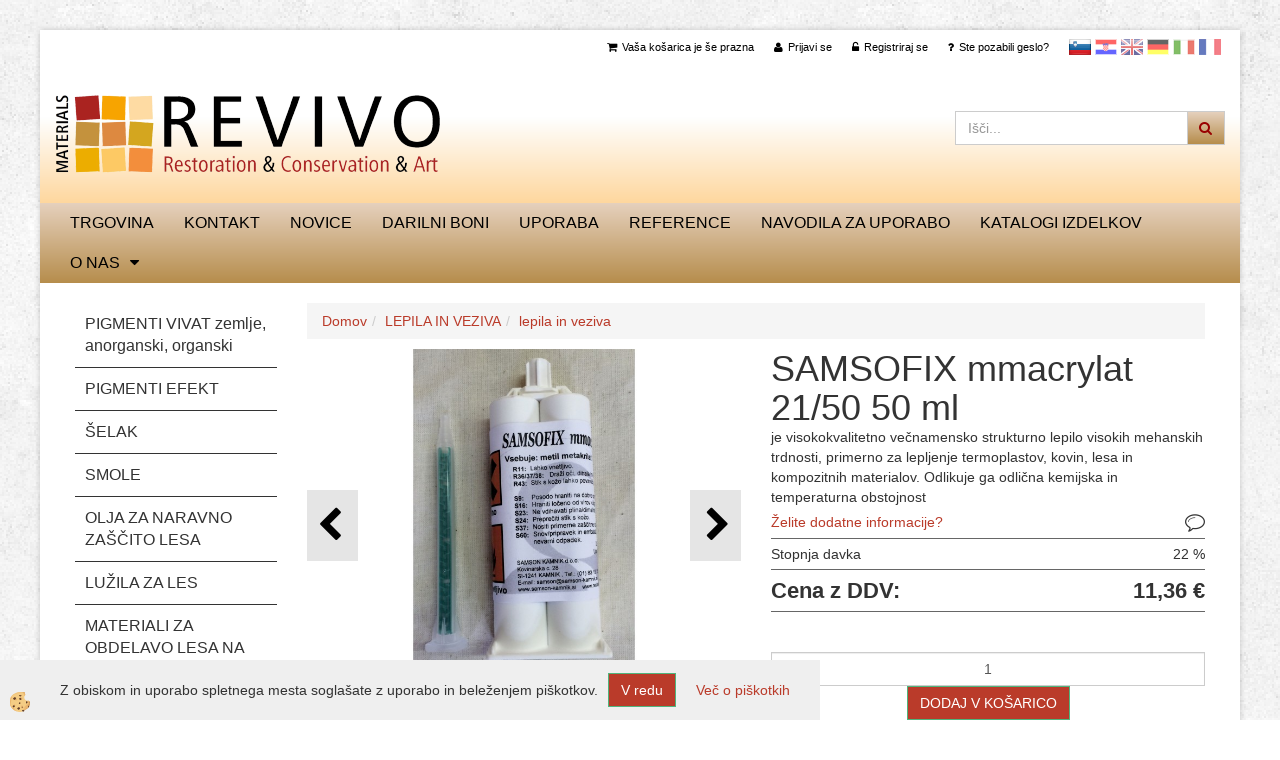

--- FILE ---
content_type: text/html
request_url: https://www.revivo.si/samsofix--mmacrylat---21-50-----50-ml
body_size: 24393
content:
<!DOCTYPE html><html lang="sl"><head><meta charset="utf-8"><title>SAMSOFIX  mmacrylat   21/50     50 ml</title>
<meta name="description" content="lepila in veziva. lepila in veziva. LEPILA IN VEZIVA. SAMSOFIX  mmacrylat   21/50     50 ml. je visokokvalitetno večnamensko strukturno lepilo visokih mehanskih trdnosti, primerno za lepljenje termoplastov, kovin, lesa in kompozitnih materialov. Odlikuje ga odlična kemijska in temperaturna obstojnost" />
<meta name="keywords" content="lepila, veziva, lepila, veziva, LEPILA, VEZIVA,SAMSOFIX, mmacrylat, 21/50, ml,je, visokokvalitetno, večnamensko, strukturno, lepilo, visokih, mehanskih, trdnosti, primerno, lepljenje, termoplastov, kovin, lesa, kompozitnih, materialov., Odlikuje, odlična, kemijska, temperaturna, obstojnost, " />
<link rel="alternate" href="/samsofix--mmacrylat---21-50-----50-ml" hreflang="x-default" /><link rel="canonical" href="https://www.revivo.si/samsofix--mmacrylat---21-50-----50-ml" />
<meta property="fb:app_id" content="" />
<meta property="og:title" content="SAMSOFIX  mmacrylat   21/50     50 ml" />
<meta property="og:image" content="https://www.revivo.si/media/SlikeIT/IMG_2234.JPG" />
<meta property="og:type" content="product" />
<meta property="og:url" content="https://www.revivo.si/samsofix--mmacrylat---21-50-----50-ml" />
<meta property="og:description" content="je visokokvalitetno večnamensko strukturno lepilo visokih mehanskih trdnosti, primerno za lepljenje termoplastov, kovin, lesa in kompozitnih materialov. Odlikuje ga odlična kemijska in temperaturna obstojnost" />
<script type="text/javascript">document.addEventListener("DOMContentLoaded", function(event) {ExternalJSArtikelView(89976,121785,'sl');});</script><meta name="viewport" content="width=device-width, initial-scale=1.0"><link rel="stylesheet" href="/skins/general.css"><link rel="stylesheet" href="/skins/body.css"><link rel="icon" href="/favicon.ico" /><script defer type="text/javascript" src="/js/all.js?5.702" onload="Initialize();"></script><script defer type="text/javascript" src="/js/js_swiper.js?5.702"></script><script defer type="text/javascript" src="/js/sl/js_validation.js?5.702"></script><script defer type="text/javascript" src="/js/sl/js_custom.js?5.702"></script></head><body class="p-sl  wsdetailart">
<div id="boostpage"></div><div class="modal fade" id="elModal" tabindex="-1" role="dialog" aria-labelledby="elModal" aria-hidden="true"><div class="modal-dialog" id="elModalDialog"><div class="modal-content"><div class="modal-header" id="elModalHeaderId">vsebina glave</div><div class="modal-body" id="elModalBodyId">vsebina body</div><div class="modal-footer" id="elModalFooterId"></div></div></div></div><script></script><section class="back_banner"><div class="back_banner_opacity"></div></section>
<div class="global_containter posebna">
<section class="cart_container">
	<div class="container">
		<div class="row">
        	<div class="cart_top"><div class="innerbox"><div class="carttop"> <div class="jeziki"><div class="lan_a_sl"><a href="/trgovina">slovensko</a></div><div class="lan_hr"><a href="/">Hrvaščina</a></div><div class="lan_en"><a href="/samsofix_50ml">Angleščina</a></div><div class="lan_de"><a href="/">Nemščina</a></div><div class="lan_it"><a href="/">Italijanščina</a></div><div class="lan_fr"><a href="/">Francoščina</a></div></div> <div class="kosaricaakcije"><div class="kosaricaakcije_prijavi"><a href="#" rel="nofollow" data-toggle="modal" data-target="#sheet" id="see"><i class="fa fa-user"></i><span>Prijavi se</span></a></div><div class="kosaricaakcije_registriraj"><a href="#" rel="nofollow" data-toggle="modal" data-target="#sheet2" id="see2"><i class="fa fa-unlock-alt"></i><span>Registriraj se</span></a></div><div class="kosaricaakcije_forgotpass"><a href="#" rel="nofollow" data-toggle="modal" data-target="#sheet3" id="see3"><i class="fa fa-question"></i><span>Ste pozabili geslo?</span></a></div></div> <div class="stanjekosarice"><div id="cart_info"><div class="stanjekosarice_carticon"><a href="#" rel="nofollow" data-toggle="modal" data-target="#popupCart"><img src="/images/site/cart.png" alt="Vaša košarica" /></a></div><div class="stanjekosarice_stanje" id="sitecart_vasakosara"><a href="#" rel="nofollow" data-toggle="modal" data-target="#popupCart"><i class="fa fa-shopping-cart"></i><span>Vaša košarica je še prazna</span></a></div></div></div> <div class="wishlist"></div> </div> <div class="modal fade" id="popupCart" tabindex="-1" role="dialog" aria-labelledby="popupCart" aria-hidden="true"><div class="modal-dialog">	<div class="modal-content">		<div class="modal-header"><button type="button" class="close" data-dismiss="modal" aria-hidden="true"><i class="fa fa-times"></i></button><div class="modal-title h4">Stanje košarice</div></div>		<div class="modal-body">Vaša košarica je še prazna</div>		<div class="modal-footer">			<button type="button" class="btn btn-default" data-dismiss="modal">Zapri košarico</button>		</div>	</div></div></div> <div class="modal fade" id="sheet" tabindex="-1" role="dialog" aria-labelledby="sheet" aria-hidden="true">	<div class="modal-dialog">	 <div class="modal-content"> <form method="post" id="frmlogin" name="frmlogin" action="#">	  <div class="modal-header"><button type="button" class="close" data-dismiss="modal" aria-hidden="true"><i class="fa fa-times"></i></button><div  class="modal-title h4">Prijavite se v spletno trgovino</div></div> 	 <div class="modal-body">		  <div class="row loginmodal">			  <div class="carttop_inputs_medium"><div class="form-group"><input class="form-control" name="form_username" type="email" placeholder="Uporabniško ime" /></div></div>		 		<div class="carttop_inputs_medium"><div class="form-group"><input class="form-control" name="form_password" type="password" placeholder="Geslo" /></div></div>			</div>		 </div>    <div class="modal-footer">			<a href="#" rel="nofollow" data-toggle="modal" data-target="#sheet3" id="see3"><span>Ste pozabili geslo?</span></a>     <button type="button" class="btn btn-default" data-dismiss="modal">Zapri</button>     <button type="submit" class="btn btn-primary">Prijavi</button>    </div>	 </form>   </div>  </div> </div> <div class="modal fade" id="sheet2" tabindex="-1" role="dialog" aria-labelledby="sheet2" aria-hidden="true">	 <div class="modal-dialog">		<div class="modal-content">		 <div class="modal-header"><button type="button" class="close" data-dismiss="modal" aria-hidden="true"><i class="fa fa-times" ></i></button><div class="modal-title h4">Registracija</div>		<div class="modal-texttop"><p>&nbsp;</p>

<p>&nbsp;</p>
</div>		</div> 	 <div class="modal-body"><div id="skrijse"><ul class="nav nav-tabs">	<li class="active"><a href="#regfizicne" data-toggle="tab">REGISTRACIJA (fizične osebe)</a></li>	<li><a href="#regpravne" data-toggle="tab">REGISTRACIJA (pravne osebe)</a></li></ul></div><div class="tab-content"> <div class="tab-pane active" id="regfizicne">		<form method="post" name="frmregfiz" id="frmregfiz" action="#">			<input type="hidden" name="partner" value="1" />			<input type="hidden" name="baza" value="gen193" />			<div class="row"><div class="carttop_maintitle"><p>Registracija za fizične osebe</p></div></div>			<div class="row loginmodal">				<div class="carttop_inputs_medium"><div class="form-group"><input class="form-control" autocomplete="email" type="text" name="form_email" value="" placeholder="Email:" /></div></div>				<div class="carttop_inputs_medium"><div class="form-group"><input class="form-control" autocomplete="email" type="text"  name="form_email2" value="" maxlength="50" placeholder="Ponovi Email:" /></div></div>				<div class="carttop_inputs_medium"><div class="form-group"><input class="form-control" type="password" name="form_geslo"  maxlength="50" placeholder="Geslo:" /></div></div>				<div class="carttop_inputs_medium"><div class="form-group"><input class="form-control" type="password" name="form_geslo2" maxlength="50"  placeholder="Ponovi Geslo:" /></div></div>			</div>			<div class="row"><div class="carttop_maintitle"><p>Kontaktni podatki</p></div></div>			<div class="row loginmodal">				<div class="carttop_inputs_xlarge"><div class="form-group" id="SelectCboxDrzFiz"></div></div>				<div class="carttop_inputs_medium"><div class="form-group"><input class="form-control" autocomplete="given-name" type="text" name="kime" value="" maxlength="50" placeholder="Ime:" /></div></div>				<div class="carttop_inputs_medium"><div class="form-group"><input class="form-control" autocomplete="family-name" type="text" name="kpriimek" value="" maxlength="50" placeholder="Priimek:" /></div></div>				<div class="carttop_inputs_large"><div class="form-group"><input class="form-control" autocomplete="street-address" type="text" name="knaslov" value="" maxlength="50" placeholder="Naslov in hišna številka:" /></div></div>				<div class="carttop_inputs_small"><div class="form-group"><input class="form-control" autocomplete="house-number" type="text" name="khs" value="" maxlength="10" placeholder="Hišna št." /></div></div>				<div class="carttop_inputs_small"><div class="form-group"><input class="form-control" autocomplete="postal-code" onkeyup="FillPostName(this, $('#cboxRegFiz').val(),'kkrajfiz');" type="text"  name="kpostnast"  value="" placeholder="Poštna št." /></div></div>				<div class="carttop_inputs_large"><div class="form-group"><input class="form-control" autocomplete="address-level2" type="text" name="kkraj" id="kkrajfiz" value="" maxlength="50" placeholder="Pošta:" /></div></div>				<div class="carttop_inputs_medium"><div class="form-group"><input class="form-control" autocomplete="tel" type="text" name="ktelefon" value="" maxlength="50" placeholder="Telefon:"></div></div>				<div class="carttop_inputs_large"><div class="form-group"><input class="form-checkbox" type="checkbox" name="cboxGdprSpl"/>Strinjam se s&nbsp;<a onclick="ShowModalPopup('/ajax_splosnipogoji.asp?mid=sl','','elModal-lg OnTop');" title="terms">splošnimi pogoji poslovanja podjetja</a></div></div>				<div class="carttop_inputs_large"><div class="form-group"><input class="form-checkbox" type="checkbox" name="cboxGdprSeg"/>Strinjam se z uporabo podatkov za namen profiliranja/segmentiranja</div></div>			</div>   <div class="register_frmbtn"><div class="modal-textbottom"></div>	<button type="button" class="btn btn-default" data-dismiss="modal">Zapri</button> <button type="submit" class="btn btn-primary">Registriraj se</button></div>		</form> </div><div class="tab-pane" id="regpravne">		<form name="frmregpra" id="frmregpra" method="post" action="#" novalidate="novalidate" >			<input type="hidden" name="partner" value="2" />			<input type="hidden" name="baza" value="gen193" />			<input type="hidden" id="taxvalid" name="taxvalid" value="false" />    		<div class="row"><div class="carttop_maintitle"><p>Registracija za pravne osebe</p></div></div>			<div class="row loginmodal">    		<div class="carttop_inputs_medium"><div class="form-group"><input class="form-control" type="text" name="form_email" value="" maxlength="50" placeholder="Email:" /></div></div>    		<div class="carttop_inputs_medium"><div class="form-group"><input class="form-control" type="text" name="form_email2" value="" maxlength="50" placeholder="Ponovi Email:" /></div></div>    		<div class="carttop_inputs_medium"><div class="form-group"><input class="form-control" type="password"  name="form_geslo" value="" maxlength="50" placeholder="Geslo:" /></div></div>    		<div class="carttop_inputs_medium"><div class="form-group"><input class="form-control" type="password"  name="form_geslo2" value="" maxlength="50" placeholder="Ponovi Geslo:" /></div></div>		</div>    		<div class="row"><div class="carttop_maintitle"><p>Podatki podjetja</p></div></div>			<div class="row loginmodal"><div class="carttop_inputs_medium"><div class="form-group vatinput"><select id="vatnumberprefix" name="vatnumberprefix" class="vatpredpona"><option>AT</option><option>BE</option><option>BG</option><option>CZ</option><option>DE</option><option>DK</option><option>EE</option><option>ES</option><option>FI</option><option>FR</option><option>GR</option><option>HR</option><option>HU</option><option>IE</option><option>IT</option><option>LT</option><option>LU</option><option>LV</option><option>NL</option><option>PL</option><option>PT</option><option>RO</option><option>SE</option><option selected="selected">SI</option><option>SK</option></select><input class="form-control" type="text" name="form_davcna" id="vatnumber" value="" maxlength="20" placeholder="Davčna številka" /></div></div>				<div class="carttop_inputs_small"><div class="form-group"><button id="vatbuttoncheckerreg" type="button" onclick="CheckVatNumberReg('VALID','NOT VALID', 'True');" class="btn btn-default">Preveri</button></div></div>				<div class="carttop_inputs_small"><div class="form-group" id="tax_response"></div></div>    		<div class="carttop_inputs_large"><div class="form-group"><input class="form-control" type="text" name="form_podjetje" value="" maxlength="52" placeholder="Ime podjetja:" /></div></div>    		<div class="carttop_inputs_large"><div class="form-group"><input class="form-control" type="text" name="form_naslov" value="" maxlength="100" placeholder="Naslov in hišna številka:" /></div></div>				<div class="carttop_inputs_small"><div class="form-group"><input class="form-control" autocomplete="house-number" type="text" name="form_hs" value="" maxlength="10" placeholder="Hišna št." /></div></div>    		<div class="carttop_inputs_small"><div class="form-group"><input class="form-control" type="text" name="form_postnast"  value="" placeholder="Poštna št." /></div></div>			<div class="carttop_inputs_large"><div class="form-group"><input class="form-control" type="text" name="form_kraj" value="" maxlength="50" placeholder="Pošta:" /></div></div>		</div>    		<div class="row"><div class="carttop_maintitle"><p>Kontaktni podatki</p></div></div>			<div class="row loginmodal">				<div class="carttop_inputs_xlarge"><div class="form-group" id="SelectCboxDrzPra"></div></div>				<div class="carttop_inputs_medium"><div class="form-group"><input class="form-control" type="text" name="kime" value="" maxlength="50" placeholder="Ime:" /></div></div>				<div class="carttop_inputs_medium"><div class="form-group"><input class="form-control" type="text" name="kpriimek" value="" maxlength="50" placeholder="Priimek:" /></div></div>				<div class="carttop_inputs_large"><div class="form-group"><input class="form-control" type="text" name="knaslov" value="" maxlength="50" placeholder="Naslov in hišna številka:" /></div></div>				<div class="carttop_inputs_small"><div class="form-group"><input class="form-control" autocomplete="house-number" type="text" name="khs" value="" maxlength="10" placeholder="Hišna št." /></div></div>				<div class="carttop_inputs_small"><div class="form-group"><input class="form-control" type="text" onkeyup="FillPostName(this, $('#cboxRegPra').val(),'kkrajpra');" name="kpostnast" value="" placeholder="Poštna št." /></div></div>				<div class="carttop_inputs_large"><div class="form-group"><input class="form-control" type="text" name="kkraj" id="kkrajpra" value="" maxlength="50" placeholder="Pošta:" /></div></div>				<div class="carttop_inputs_medium"><div class="form-group"><input class="form-control" type="text" name="ktelefon" value="" maxlength="50" placeholder="Telefon:"></div></div>				<div class="carttop_inputs_large"><div class="form-group"><input class="form-checkbox" type="checkbox" name="cboxGdprSpl"/>Strinjam se s&nbsp;<a onclick="ShowModalPopup('/ajax_splosnipogoji.asp?mid=sl','','elModal-lg OnTop');" title="terms">splošnimi pogoji poslovanja podjetja</a></div></div>				<div class="carttop_inputs_large"><div class="form-group"><input class="form-checkbox" type="checkbox" name="cboxGdprSeg"/>Strinjam se z uporabo podatkov za namen profiliranja/segmentiranja</div></div>		</div>   <div class="register_frmbtn">	<button type="button" class="btn btn-default" data-dismiss="modal">Zapri</button> <button type="submit" class="btn btn-primary">Registriraj se</button></div>		</form></div></div></div></div></div></div><div class="modal fade" id="sheet3" tabindex="-1" role="dialog" aria-labelledby="sheet3" aria-hidden="true">		<form method="post" id="frmforgotpass" name="frmforgotpass">		<input type="hidden" name="tokenforgotpass" value="31177371"/>		<div class="modal-dialog">			<div class="modal-content">				<div class="modal-header"><button type="button" class="close" data-dismiss="modal" aria-hidden="true"><i class="fa fa-times"></i></button><div class="modal-title h4">Ste pozabili geslo?</div></div> 			<div class="modal-body">						<div class="row loginmodal"><div class="carttop_inputs_xlarge"><div class="form-group"><input class="form-control" name="form_forgotemail" id="form_forgotemail" type="email" placeholder="Email:"></div></div></div>						<div class="divSuccess" id="divSuccess"></div>				</div>      <div class="modal-footer">        <button type="button" class="btn btn-default" data-dismiss="modal">Zapri</button>        <button type="submit" class="btn btn-primary">Pošljite mi geslo</button>      </div>    </div>  </div>	</form></div><script type="text/javascript">document.addEventListener("DOMContentLoaded", function(event) { LoadDrzave('sl');$('#sheet2').on('show.bs.modal', function (e){$('#frmregfiz').bootstrapValidator({message: 'Polje je obvezno',feedbackIcons: {valid: 'fa fa-check', invalid: 'fa fa-times', validating: 'fa fa-refresh'},submitHandler: function(validator, form, submitButton) {RegisterUser(form, 'sl', validator);},fields: { form_email: {validators: {notEmpty: {message: 'Polje je obvezno'},emailAddress: {message: 'Prosimo vpišite pravi E-naslov'},stringLength: { min: 0, message: 'Uporabnik z emailom že obstaja'},}},form_email2: {validators: {notEmpty: {message: 'Polje je obvezno'},identical:{field:'form_email',message:'Email naslova se ne ujemata'},stringLength: { min: 0, message: 'Email naslova se ne ujemata'},}},form_geslo: {validators: {notEmpty: {message: 'Polje je obvezno'},stringLength: { min: 6,max: 30, message: 'Polje zahteva 6 znakov'},}},form_geslo2: {validators: {notEmpty: {message: 'Polje je obvezno'},identical:{field:'form_geslo',message:'Gesli se ne ujemata'},}},kime: {validators: {notEmpty: {message: 'Polje je obvezno'},stringLength: { min: 2, max:50, message: 'Polje zahteva 2 znakov'},}},kpriimek: {validators: {notEmpty: {message: 'Polje je obvezno'},stringLength: { min: 3, max:50, message: 'Polje zahteva 5 znakov'},}},ktelefon: {validators: {notEmpty: {message: 'Polje je obvezno'},stringLength: { min: 9, max:20, message: 'Polje zahteva 9 znakov'},}},knaslov: {validators: {notEmpty: {message: 'Polje je obvezno'},stringLength: { min: 3, max:50, message: 'Polje zahteva 5 znakov'},}},khs: {validators: {notEmpty: {message: 'Polje je obvezno'},stringLength: { min: 1, max:10, message: 'Polje zahteva 5 znakov'},}},kpostnast: {validators: {notEmpty: {message: 'Polje je obvezno'},}},kkraj: {validators: {notEmpty: {message: 'Polje je obvezno'},stringLength: { min: 2, max:50, message: 'Polje zahteva 2 znakov'},}},cboxGdprSpl: {validators: {notEmpty: {message: 'Polje je obvezno'},}},}});});$('#sheet2').on('show.bs.modal', function (e){$('#frmregpra').bootstrapValidator({message: 'Polje je obvezno',feedbackIcons: {valid: 'fa fa-check', invalid: 'fa fa-times', validating: 'fa fa-refresh'},submitHandler: function(validator, form, submitButton) {RegisterUser(form, 'sl', validator);},fields: { form_email: {validators: {notEmpty: {message: 'Polje je obvezno'},emailAddress: {message: 'Prosimo vpišite pravi E-naslov'},stringLength: { min: 0, message: 'Uporabnik z emailom že obstaja'},}},form_email2: {validators: {identical:{field:'form_email', message:'Prosimo vpišite pravi E-naslov'},stringLength: { min: 0, message: 'Email naslova se ne ujemata'},}},form_geslo: {validators: {notEmpty: {message: 'Polje je obvezno'},stringLength: { min: 6,max: 30, message: 'Polje zahteva 6 znakov'},}},form_geslo2: {validators: {notEmpty: {message: 'Polje je obvezno'},identical:{field:'form_geslo',message:'Gesli se ne ujemata'},}},form_davcna: {validators: {notEmpty: {message: 'Polje je obvezno'},}},form_ddvDa: {validators: {notEmpty: {message: 'Polje je obvezno'},}},form_podjetje: {validators: {notEmpty: {message: 'Polje je obvezno'},stringLength: { min: 4, max:50, message: 'Polje zahteva 5 znakov'},}},form_naslov: {validators: {notEmpty: {message: 'Polje je obvezno'},stringLength: { min: 4, max:50, message: 'Polje zahteva 5 znakov'},}},form_hs: {validators: {notEmpty: {message: 'Polje je obvezno'},stringLength: { min: 1, max:10, message: 'Polje zahteva 5 znakov'},}},form_postnast: {validators: {notEmpty: {message: 'Polje je obvezno'},}},form_kraj: {validators: {notEmpty: {message: 'Polje je obvezno'},stringLength: { min: 2, max:50, message: 'Polje zahteva 2 znakov'},}},kime: {validators: {notEmpty: {message: 'Polje je obvezno'},stringLength: { min: 2, max:50, message: 'Polje zahteva 2 znakov'},}},kpriimek: {validators: {notEmpty: {message: 'Polje je obvezno'},stringLength: { min: 2, max:50, message: 'Polje zahteva 2 znakov'},}},ktelefon: {validators: {notEmpty: {message: 'Polje je obvezno'},stringLength: { min: 9, max:20, message: 'Polje zahteva 9 znakov'},}},knaslov: {validators: {notEmpty: {message: 'Polje je obvezno'},stringLength: { min: 3, max:50, message: 'Polje zahteva 5 znakov'},}},khs: {validators: {notEmpty: {message: 'Polje je obvezno'},stringLength: { min: 1, max:10, message: 'Polje zahteva 5 znakov'},}},kpostnast: {validators: {notEmpty: {message: 'Polje je obvezno'},}},kkraj: {validators: {notEmpty: {message: 'Polje je obvezno'},stringLength: { min: 2, max:50, message: 'Polje zahteva 2 znakov'},}},cboxGdprSpl: {validators: {notEmpty: {message: 'Polje je obvezno'},}},}});});$('#sheet3').on('show.bs.modal', function (e){$('#frmforgotpass').bootstrapValidator({message: 'Polje je obvezno',feedbackIcons: {valid: 'fa fa-unlock', invalid: 'fa fa-times', validating: 'fa fa-refresh'},submitHandler: function(validator, form, submitButton) {ForgetPassword(form, validator);},
fields: { form_forgotemail: {validators: {notEmpty: {message: 'Polje je obvezno'},emailAddress: {message: 'Prosimo vpišite pravi E-naslov'},stringLength: { min: 0, message: 'Uporabnik z email naslovom ne obstaja'},}},}});});$('#sheet').on('show.bs.modal', function (e){$('#frmlogin').bootstrapValidator({live: 'disabled',message: 'Polje je obvezno',feedbackIcons: {valid: 'fa fa-unlock', invalid: 'fa fa-times', validating: 'fa fa-refresh'},submitHandler: function(validator, form, submitButton) {LoginAuth(form, validator);},fields: { form_username: { validators: {notEmpty: {message: 'Polje je obvezno'},stringLength: {min: 4,message: 'Polje je obvezno'},}},form_password: {validators: {notEmpty: {message: 'Polje je obvezno'},stringLength: {min: 1,message: 'Geslo ni pravilno'},}}}});}); });</script> <script>document.addEventListener('DOMContentLoaded', function(event){
(function(d, s, id) {
var js, fjs = d.getElementsByTagName(s)[0];if (d.getElementById(id)) return;js = d.createElement(s); js.id = id;js.src = "//connect.facebook.net/en_US/sdk.js";fjs.parentNode.insertBefore(js, fjs);}(document, 'script', 'facebook-jssdk'));
});</script></div></div>
        </div>
	</div>
</section>
<header>
	<div class="container">
		<div class="row">
            <div class="logo"><div class="innerbox"><a href="/trgovina" ><img src="/images/site/sl/logo.png" alt="Samson Kamnik" title="Samson Kamnik" /></a></div></div>
            <div class="search"><div class="innerbox"><form role="form" method="post" id="webshopsearchbox" action="/default.asp?mid=sl&amp;pID=webshopsearch"><div class="input-group"><input class="form-control" type="text" name="txtsearchtext" id="txtsearchtext" value="" placeholder="Išči..."/><span class="input-group-btn"><button id="src_button" class="btn btn-default" type="submit"><i class="fa fa-search"></i><span>IŠČI</span></button></span></div></form></div></div>
        </div>
    </div>
</header>
<section class="mobile_cart_container visible-xs">
	<div class="container">
		<div class="row">
        	<div class="mobilecartbox">
            	<div class="mobile_cart_menushop"><a onclick="ToggleMenu();" id="showLeft"><i class="fa fa-angle-right"></i> Podrobno</a></div>
                <div class="mobile_cart_menu"><a data-toggle="collapse" data-target=".navbar-collapse"><i class="fa fa-bars"></i> Menu</a></div>
                <div class="mobile_cart_cart"><a data-toggle="modal" data-target="#popupCart"><i class="fa fa-shopping-cart"></i> Košarica</a></div>
            </div>
		</div>
    </div>
</section>
<nav>
	<div class="container">
        <div class="row"><div class="navbar-collapse collapse"><ul class="nav navbar-nav"><li id="xxtrgovina" class=""><a  href="/trgovina">TRGOVINA</a></li><li id="xxkontakt" class=""><a  href="/kontakt">Kontakt</a></li><li id="xxloremipsum3" class=""><a  href="/novice">Novice</a></li><li id="xxdarilniboni" class=""><a  href="/darilni_boni">DARILNI BONI</a></li><li id="xxuporaba" class=""><a  href="/uporaba">UPORABA</a></li><li id="xxreference" class=""><a  href="/reference">REFERENCE</a></li><li id="xxnavodilazauporabo" class=""><a  href="/navodila_za_uporabo">NAVODILA ZA UPORABO</a></li><li id="xxkataloginaihizdelkov" class=""><a  href="/katalogi">KATALOGI izdelkov</a></li><li id="xxloremipsum1" class="dropdown"><a class="dropdown-toggle" data-toggle="dropdown" href="#">O nas</a><ul class="dropdown-menu"><li class="dropdown"><a href="/default.asp?mid=sl&amp;pid=loremipsum11">O podjetju</a><ul class="dropdown-menu"><li><a href="/default.asp?mid=sl&amp;pid=imewebstrani">Lorem ipsum 1.1.1.</a></li><li><a href="/default.asp?mid=sl&amp;pid=loremipsum112">Lorem ipsum 1.1.2.</a></li></ul></li><li><a href="/default.asp?mid=sl&amp;pid=loremipsum13">Kako do nas</a></li><li><a href="/default.asp?mid=sl&amp;pid=loremipsum12">Galerija</a></li></ul></li><script type="text/javascript">document.addEventListener("DOMContentLoaded", function(event) { });</script></ul></div></div>        
	</div>
</nav>
<section class="mainbanner"></section>
<section class="maincontent">
    <div class="container">
    	<div class="row">
            <div class="maincontentbox">
                    <div class="innerbox">
                        <div class="row">
                            <div class="mainleft" id="LeftMenu">
                                <div class="closeleftmenu"><div class="row"><a onclick="ToggleMenu();"><i class="fa fa-arrow-circle-left"></i> Zapri</a></div></div>
                                <div class="seknavi"></div>
                                <div><div class="naviit_menu"><div id="navi_it" class="navi_it arrowlistmenu"><ul><li name="navi13622" id="navi13622"><a href="/pigmenti_vivat"><span>PIGMENTI VIVAT zemlje, anorganski, organski</span></a><ul><li name="navi13623" id="navi13623" class="sekundarna"><a href="/naravne_zemlje">naravne zemlje</a><ul><li name="navi13624" style="display:none;" id="navi13624"  class="terciarna"><a href=" /default.asp?mid=sl&pid=modul_it&wid=13624">naravne zemlje</a></li></ul></li><li name="navi13625" id="navi13625" class="sekundarna"><a href="/oksidni_anorganski_pigmenti">oksidni / anorganski pigmenti</a><ul><li name="navi13626" style="display:none;" id="navi13626"  class="terciarna"><a href=" /default.asp?mid=sl&pid=modul_it&wid=13626">oksidni / anorganski pigmenti</a></li></ul></li><li name="navi13627" id="navi13627" class="sekundarna"><a href="/organski_pigmenti">organski pigmenti</a><ul><li name="navi13628" style="display:none;" id="navi13628"  class="terciarna"><a href=" /default.asp?mid=sl&pid=modul_it&wid=13628">organski pigmenti</a></li></ul></li></ul></li></ul><ul><li name="navi13605" id="navi13605"><a href="/pigmenti_efekt"><span>PIGMENTI EFEKT</span></a><ul><li name="navi13606" id="navi13606" class="sekundarna"><a href="/flip_flop_pigmenti">FLIP FLOP pigmenti</a><ul><li name="navi13607" style="display:none;" id="navi13607"  class="terciarna"><a href=" /default.asp?mid=sl&pid=modul_it&wid=13607">FLIP FLOP pigmenti</a></li></ul></li><li name="navi13608" id="navi13608" class="sekundarna"><a href="/glitt_blescica">GLITT bleščica</a><ul><li name="navi13609" style="display:none;" id="navi13609"  class="terciarna"><a href=" /default.asp?mid=sl&pid=modul_it&wid=13609">GLITT bleščica</a></li></ul></li><li name="navi13616" id="navi13616" class="sekundarna"><a href="/perla_pigmenti">PERLA pigmenti</a><ul><li name="navi13617" style="display:none;" id="navi13617"  class="terciarna"><a href=" /default.asp?mid=sl&pid=modul_it&wid=13617">PERLA pigmenti</a></li></ul></li><li name="navi13610" id="navi13610" class="sekundarna"><a href="/magnetik_pigmenti">MAGNETIK pigmenti</a><ul><li name="navi13611" style="display:none;" id="navi13611"  class="terciarna"><a href=" /default.asp?mid=sl&pid=modul_it&wid=13611">MAGNETIK pigmenti</a></li></ul></li><li name="navi13612" id="navi13612" class="sekundarna"><a href="/default.asp?mid=sl&pid=modul_it&wid=13612">METALIK pigmenti</a><ul><li name="navi13613" style="display:none;" id="navi13613"  class="terciarna"><a href=" /default.asp?mid=sl&pid=modul_it&wid=13613">METALIK pigmenti</a></li></ul></li><li name="navi13614" id="navi13614" class="sekundarna"><a href="/neon_fluorescencni_pigmenti">NEON fluorescenčni pigmenti</a><ul><li name="navi13615" style="display:none;" id="navi13615"  class="terciarna"><a href=" /default.asp?mid=sl&pid=modul_it&wid=13615">NEON fluorescenčni pigmenti</a></li></ul></li><li name="navi13618" id="navi13618" class="sekundarna"><a href="/sirius_luminiscentni_pigmenti">SIRIUS luminiscentni pigmenti</a><ul><li name="navi13619" style="display:none;" id="navi13619"  class="terciarna"><a href=" /default.asp?mid=sl&pid=modul_it&wid=13619">SIRIUS luminiscentni pigmenti</a></li></ul></li><li name="navi13620" id="navi13620" class="sekundarna"><a href="/uv_lux_pigmenti">UV-LUX pigmenti</a><ul><li name="navi13621" style="display:none;" id="navi13621"  class="terciarna"><a href=" /default.asp?mid=sl&pid=modul_it&wid=13621">UV-LUX pigmenti</a></li></ul></li><li name="navi13809" id="navi13809" class="sekundarna"><a href="/luskovit">LUSKOVIT barvni lističi</a><ul><li name="navi13810" style="display:none;" id="navi13810"  class="terciarna"><a href=" /default.asp?mid=sl&pid=modul_it&wid=13810">LUSKOVIT barvni lističi</a></li></ul></li><li name="navi21329" id="navi21329" class="sekundarna"><a href="/default.asp?mid=sl&pid=modul_it&wid=21329">TERMO MAG pigmenti</a><ul><li name="navi21330" style="display:none;" id="navi21330"  class="terciarna"><a href=" /default.asp?mid=sl&pid=modul_it&wid=21330">TERMO MAG pigmenti</a></li></ul></li><li name="navi16488" id="navi16488" class="sekundarna"><a href="/default.asp?mid=sl&pid=modul_it&wid=16488">ART SAND</a><ul><li name="navi16489" style="display:none;" id="navi16489"  class="terciarna"><a href=" /default.asp?mid=sl&pid=modul_it&wid=16489">ART SAND</a></li></ul></li><li name="navi52158" id="navi52158" class="sekundarna"><a href="/default.asp?mid=sl&pid=modul_it&wid=52158">LUSKOVIT</a><ul><li name="navi52159" style="display:none;" id="navi52159"  class="terciarna"><a href=" /default.asp?mid=sl&pid=modul_it&wid=52159">LUSKOVIT</a></li></ul></li></ul></li></ul><ul><li name="navi13762" id="navi13762"><a href="/selak"><span>ŠELAK</span></a><ul><li style="display:none;" name="navi13763" id="navi13763" class="sekundarna"><a href="/default.asp?mid=sl&pid=modul_it&wid=13763">šelak</a><ul><li name="navi13764" style="display:none;" id="navi13764"  class="terciarna"><a href=" /default.asp?mid=sl&pid=modul_it&wid=13764">šelak</a></li></ul></li></ul></li></ul><ul><li name="navi13584" id="navi13584"><a href="/naravne_smole"><span>SMOLE</span></a><ul><li name="navi13585" id="navi13585" class="sekundarna"><a href="/default.asp?mid=sl&pid=modul_it&wid=13585">NARAVNE SMOLE</a><ul><li name="navi13586" style="display:none;" id="navi13586"  class="terciarna"><a href=" /default.asp?mid=sl&pid=modul_it&wid=13586">naravne smole</a></li></ul></li><li name="navi16544" id="navi16544" class="sekundarna"><a href="/default.asp?mid=sl&pid=modul_it&wid=16544">SINTETIČNE SMOLE</a><ul><li name="navi16545" style="display:none;" id="navi16545"  class="terciarna"><a href=" /default.asp?mid=sl&pid=modul_it&wid=16545">SINTETIČNE SMOLE</a></li></ul></li></ul></li></ul><ul><li name="navi13724" id="navi13724"><a href="/olja_in_voski_za_naravno_zascito_lesa"><span>OLJA ZA NARAVNO ZAŠČITO LESA</span></a><ul><li style="display:none;" name="navi13727" id="navi13727" class="sekundarna"><a href="/default.asp?mid=sl&pid=modul_it&wid=13727">olja in voski za les</a><ul><li name="navi13728" style="display:none;" id="navi13728"  class="terciarna"><a href=" /default.asp?mid=sl&pid=modul_it&wid=13728">olja in voski za les</a></li></ul></li></ul></li></ul><ul><li name="navi35191" id="navi35191"><a href="/luzila_za_les"><span>LUŽILA ZA LES</span></a><ul><li name="navi35192" id="navi35192" class="sekundarna"><a href="/vodna_luzila_za_les">Vodna lužila za les</a><ul><li name="navi35194" style="display:none;" id="navi35194"  class="terciarna"><a href=" /vodna_luzila_za_les_">Vodna lužila za les</a></li></ul></li><li name="navi35193" id="navi35193" class="sekundarna"><a href="/alkoholna_luzila_za_les">Alkoholna lužila za les</a><ul><li name="navi35195" style="display:none;" id="navi35195"  class="terciarna"><a href=" /alkoholna_luzila_za_les_">Alkoholna lužila za les</a></li></ul></li></ul></li></ul><ul><li name="navi31502" id="navi31502"><a href="/materiali-za-obdelavo-lesa-na-struznici"><span>MATERIALI ZA OBDELAVO LESA NA STRUŽNICI</span></a><ul><li name="navi39846" id="navi39846" class="sekundarna"><a href="/default.asp?mid=sl&pid=modul_it&wid=39846">Materiali za preprečevanje pokanja lesa</a><ul><li name="navi39858" style="display:none;" id="navi39858"  class="terciarna"><a href=" /default.asp?mid=sl&pid=modul_it&wid=39858">Materiali za preprečevanje pokanja lesa</a></li></ul></li><li name="navi39847" id="navi39847" class="sekundarna"><a href="/utrjevanje,-stabiliziranje,-polnjenje-por">Utrjevanje, stabilizacija, polnjenje por</a><ul><li name="navi39859" style="display:none;" id="navi39859"  class="terciarna"><a href=" /default.asp?mid=sl&pid=modul_it&wid=39859">Utrjevanje, stabiliziranje, polnjenje por</a></li></ul></li><li name="navi39848" id="navi39848" class="sekundarna"><a href="/lepila">Lepila</a><ul><li name="navi39860" style="display:none;" id="navi39860"  class="terciarna"><a href=" /lepila_">Lepila</a></li></ul></li><li name="navi39849" id="navi39849" class="sekundarna"><a href="/default.asp?mid=sl&pid=modul_it&wid=39849">Lužila</a><ul><li name="navi39856" id="navi39856"  class="terciarna"><a href=" /vodna-luzila">Vodna lužila</a></li><li name="navi39857" id="navi39857"  class="terciarna"><a href=" /alkoholna-luzila">Alkoholna lužila</a></li></ul></li><li name="navi39850" id="navi39850" class="sekundarna"><a href="/olja,-balzami,-voski,-smole">Olja, balzami, voski, smole</a><ul><li name="navi39861" id="navi39861"  class="terciarna"><a href=" /olja,-balzami,-voski,-smole_">Olja, balzami, voski, smole</a></li><li name="navi39866" id="navi39866"  class="terciarna"><a href=" /goldfinger_voski">Goldfinger voski</a></li></ul></li><li name="navi39851" id="navi39851" class="sekundarna"><a href="/politure-in-premazi">Politure in premazi</a><ul><li name="navi39862" style="display:none;" id="navi39862"  class="terciarna"><a href=" /politure-in-premazi_">Politure in premazi</a></li></ul></li><li name="navi39853" id="navi39853" class="sekundarna"><a href="/zalivne-smole">Zalivne smole</a><ul><li name="navi39863" id="navi39863"  class="terciarna"><a href=" /zalivne-smole_">Zalivne smole</a></li><li name="navi39867" id="navi39867"  class="terciarna"><a href=" /koloro-epo-paste">KOLORO EPO paste</a></li><li name="navi39868" id="navi39868"  class="terciarna"><a href=" /koloro-tekoca-barvila">KOLORO tekoča barvila</a></li></ul></li><li name="navi39854" id="navi39854" class="sekundarna"><a href="/poliranje-lesa-in-smol">Poliranje lesa in smol</a><ul><li name="navi39864" style="display:none;" id="navi39864"  class="terciarna"><a href=" /poliranje-lesa-in-smol_">Poliranje lesa in smol</a></li></ul></li><li name="navi39855" id="navi39855" class="sekundarna"><a href="/cistila,-topila-in-kemikalije">Čistila, topila in kemikalije</a><ul><li name="navi39865" style="display:none;" id="navi39865"  class="terciarna"><a href=" /cistila,-topila-in-kemikalije_">Čistila, topila in kemikalije</a></li></ul></li></ul></li></ul><ul><li name="navi32431" id="navi32431"><a href="/epoksidne_smole"><span>EPOKSIDNE SMOLE</span></a><ul><li name="navi32432" id="navi32432" class="sekundarna"><a href="/default.asp?mid=sl&pid=modul_it&wid=32432">EPOKSIDNE SMOLE</a><ul><li name="navi32436" style="display:none;" id="navi32436"  class="terciarna"><a href=" /default.asp?mid=sl&pid=modul_it&wid=32436">EPOKSIDNE SMOLE</a></li></ul></li><li name="navi32433" id="navi32433" class="sekundarna"><a href="/default.asp?mid=sl&pid=modul_it&wid=32433">KOLORO EPO PIGMENTNE PASTE</a><ul><li name="navi32437" style="display:none;" id="navi32437"  class="terciarna"><a href=" /default.asp?mid=sl&pid=modul_it&wid=32437">KOLORO EPO PIGMENTNE PASTE</a></li></ul></li><li name="navi32434" id="navi32434" class="sekundarna"><a href="/default.asp?mid=sl&pid=modul_it&wid=32434">KOLORO TEKOČA BARVILA</a><ul><li name="navi32438" style="display:none;" id="navi32438"  class="terciarna"><a href=" /default.asp?mid=sl&pid=modul_it&wid=32438">KOLORO TEKOČA BARVILA</a></li></ul></li><li name="navi32435" id="navi32435" class="sekundarna"><a href="/default.asp?mid=sl&pid=modul_it&wid=32435">EFEKT PIGMENTI V PRAHU </a><ul><li name="navi32439" id="navi32439"  class="terciarna"><a href=" /default.asp?mid=sl&pid=modul_it&wid=32439">FLIP FLOP pigmenti</a></li><li name="navi32440" id="navi32440"  class="terciarna"><a href=" /default.asp?mid=sl&pid=modul_it&wid=32440">GLITT bleščica</a></li><li name="navi32441" id="navi32441"  class="terciarna"><a href=" /default.asp?mid=sl&pid=modul_it&wid=32441">METALIK pigmenti</a></li><li name="navi32442" id="navi32442"  class="terciarna"><a href=" /default.asp?mid=sl&pid=modul_it&wid=32442">NEON fluorescenčni pigmenti</a></li><li name="navi32443" id="navi32443"  class="terciarna"><a href=" /default.asp?mid=sl&pid=modul_it&wid=32443">PERLA pigmenti</a></li><li name="navi32444" id="navi32444"  class="terciarna"><a href=" /default.asp?mid=sl&pid=modul_it&wid=32444">SIRIUS luminiscentni pigmenti</a></li><li name="navi32445" id="navi32445"  class="terciarna"><a href=" /default.asp?mid=sl&pid=modul_it&wid=32445">UV-LUX pigmenti</a></li><li name="navi32446" id="navi32446"  class="terciarna"><a href=" /default.asp?mid=sl&pid=modul_it&wid=32446">LUSKOVIT</a></li><li name="navi32448" id="navi32448"  class="terciarna"><a href=" /default.asp?mid=sl&pid=modul_it&wid=32448">TERMO MAG pigmenti</a></li></ul></li><li name="navi32449" id="navi32449" class="sekundarna"><a href="/default.asp?mid=sl&pid=modul_it&wid=32449">POLNILA, GOSTILA, POLIRANJE</a><ul><li name="navi32450" style="display:none;" id="navi32450"  class="terciarna"><a href=" /default.asp?mid=sl&pid=modul_it&wid=32450">POLNILA, GOSTILA, POLIRANJE</a></li></ul></li></ul></li></ul><ul><li name="navi13667" id="navi13667"><a href="/zalivne_mase_laminirne_smole"><span>ZALIVNE MASE, LAMINIRNE SMOLE</span></a><ul><li style="display:none;" name="navi13668" id="navi13668" class="sekundarna"><a href="/default.asp?mid=sl&pid=modul_it&wid=13668">zalivne mase in laminirne smole</a><ul><li name="navi13669" style="display:none;" id="navi13669"  class="terciarna"><a href=" /zalivnemase_laminirnesmole_">zalivne mase in laminirne smole</a></li></ul></li></ul></li></ul><ul><li name="navi27090" id="navi27090"><a href="/default.asp?mid=sl&pid=modul_it&wid=27090"><span>KOLORO P barvila za VACUSEAL</span></a><ul><li style="display:none;" name="navi27091" id="navi27091" class="sekundarna"><a href="/default.asp?mid=sl&pid=modul_it&wid=27091">KOLORO P</a><ul><li name="navi27092" style="display:none;" id="navi27092"  class="terciarna"><a href=" /default.asp?mid=sl&pid=modul_it&wid=27092">KOLORO P</a></li></ul></li></ul></li></ul><ul><li name="navi23921" id="navi23921"><a href="/koloro_epo_pigmentne_paste"><span>KOLORO EPO pigmentne paste za epoksidne smole</span></a><ul><li style="display:none;" name="navi23922" id="navi23922" class="sekundarna"><a href="/koloro_epo_pigmentne_paste_">koloro epo</a><ul><li name="navi23923" style="display:none;" id="navi23923"  class="terciarna"><a href=" /_koloro_epo_pigmentne_paste">koloro epo</a></li></ul></li></ul></li></ul><ul><li name="navi15223" id="navi15223"><a href="/koloro_tekoca_barvila_za_zalivne_mase"><span>KOLORO tekoča barvila za zalivne mase</span></a><ul><li style="display:none;" name="navi15224" id="navi15224" class="sekundarna"><a href="/default.asp?mid=sl&pid=modul_it&wid=15224">KOLORO tekoča barvila za zalivne mase</a><ul><li name="navi15225" style="display:none;" id="navi15225"  class="terciarna"><a href=" /default.asp?mid=sl&pid=modul_it&wid=15225">KOLORO tekoča barvila za zalivne mase</a></li></ul></li></ul></li></ul><ul><li name="navi13568" id="navi13568"><a href="/materiali_za_izdelavo_kalupov"><span>MATERIALI ZA IZDELAVO KALUPOV</span></a><ul><li style="display:none;" name="navi13569" id="navi13569" class="sekundarna"><a href="/default.asp?mid=sl&pid=modul_it&wid=13569">materiali za izdelavo kalupov</a><ul><li name="navi13570" style="display:none;" id="navi13570"  class="terciarna"><a href=" /default.asp?mid=sl&pid=modul_it&wid=13570">materiali za izdelavo kalupov</a></li></ul></li></ul></li></ul><ul><li name="navi13565" id="navi13565"><a href="/locilci_locevalna_sredstva"><span>LOČILCI/LOČEVALNA SREDSTVA</span></a><ul><li style="display:none;" name="navi13566" id="navi13566" class="sekundarna"><a href="/default.asp?mid=sl&pid=modul_it&wid=13566">ločilci/ločevalna sredstva</a><ul><li name="navi13567" style="display:none;" id="navi13567"  class="terciarna"><a href=" /default.asp?mid=sl&pid=modul_it&wid=13567">ločilci/ločevalna sredstva</a></li></ul></li></ul></li></ul><ul><li name="navi13664" id="navi13664"><a href="/default.asp?mid=sl&pid=modul_it&wid=13664"><span>VOSKI</span></a><ul><li style="display:none;" name="navi13665" id="navi13665" class="sekundarna"><a href="/default.asp?mid=sl&pid=modul_it&wid=13665">voski</a><ul><li name="navi13666" style="display:none;" id="navi13666"  class="terciarna"><a href=" /default.asp?mid=sl&pid=modul_it&wid=13666">voski</a></li></ul></li></ul></li></ul><ul><li name="navi13581" id="navi13581"><a href="/modelirne_mase"><span>MODELIRNE MASE</span></a><ul><li style="display:none;" name="navi13582" id="navi13582" class="sekundarna"><a href="/default.asp?mid=sl&pid=modul_it&wid=13582">modelirne mase</a><ul><li name="navi13583" style="display:none;" id="navi13583"  class="terciarna"><a href=" /default.asp?mid=sl&pid=modul_it&wid=13583">modelirne mase</a></li></ul></li></ul></li></ul><ul><li name="navi13452" id="navi13452"><a href="/default.asp?mid=sl&pid=modul_it&wid=13452"><span>BARVE IN PREMAZI</span></a><ul><li name="navi13453" id="navi13453" class="sekundarna"><a href="/default.asp?mid=sl&pid=modul_it&wid=13453">Alegro pigmentne paste</a><ul><li name="navi13454" style="display:none;" id="navi13454"  class="terciarna"><a href=" /default.asp?mid=sl&pid=modul_it&wid=13454">Alegro pigmentne paste</a></li></ul></li><li name="navi13455" id="navi13455" class="sekundarna"><a href="/default.asp?mid=sl&pid=modul_it&wid=13455">GUMIART gel</a><ul><li name="navi13456" style="display:none;" id="navi13456"  class="terciarna"><a href=" /default.asp?mid=sl&pid=modul_it&wid=13456">GUMIART gel</a></li></ul></li><li name="navi13700" id="navi13700" class="sekundarna"><a href="/default.asp?mid=sl&pid=modul_it&wid=13700">MEMO - barve za table</a><ul><li name="navi13702" style="display:none;" id="navi13702"  class="terciarna"><a href=" /default.asp?mid=sl&pid=modul_it&wid=13702">MEMO - barve za table</a></li></ul></li><li name="navi13701" id="navi13701" class="sekundarna"><a href="/goldfinger_paste_na_osnovi_voska_">Goldfinger paste na osnovi voska</a><ul><li name="navi13703" style="display:none;" id="navi13703"  class="terciarna"><a href=" /goldfinger_paste_na_osnovi_voska">Goldfinger paste na osnovi voska</a></li></ul></li><li name="navi13768" id="navi13768" class="sekundarna"><a href="/default.asp?mid=sl&pid=modul_it&wid=13768">premazi</a><ul><li name="navi13769" style="display:none;" id="navi13769"  class="terciarna"><a href=" /default.asp?mid=sl&pid=modul_it&wid=13769">premazi</a></li></ul></li></ul></li></ul><ul><li name="navi13556" id="navi13556"><a href="/default.asp?mid=sl&pid=modul_it&wid=13556"><span>LAKI IN MEDIJI</span></a><ul><li style="display:none;" name="navi13557" id="navi13557" class="sekundarna"><a href="/default.asp?mid=sl&pid=modul_it&wid=13557">laki in mediji</a><ul><li name="navi13558" id="navi13558"  class="terciarna"><a href=" /default.asp?mid=sl&pid=modul_it&wid=13558">laki in mediji</a></li><li name="navi13980" id="navi13980"  class="terciarna"><a href=" /default.asp?mid=sl&pid=modul_it&wid=13980">LASCAUX laki in mediji</a></li></ul></li></ul></li></ul><ul><li name="navi15638" id="navi15638"><a href="/freecolor_profesionalne_akrilne_barve"><span>FREECOLOR profesionalne AKRILNE BARVE</span></a><ul><li style="display:none;" name="navi15639" id="navi15639" class="sekundarna"><a href="/default.asp?mid=sl&pid=modul_it&wid=15639">FREECOLOR profesionalne AKRILNE BARVE</a><ul><li name="navi15640" style="display:none;" id="navi15640"  class="terciarna"><a href=" /default.asp?mid=sl&pid=modul_it&wid=15640">FREECOLOR profesionalne AKRILNE BARVE</a></li></ul></li></ul></li></ul><ul><li name="navi14980" id="navi14980"><a href="/revivo_kredne_barve"><span>REVIVO KREDNE BARVE shabby chic izgled</span></a><ul><li style="display:none;" name="navi15467" id="navi15467" class="sekundarna"><a href="/default.asp?mid=sl&pid=modul_it&wid=15467">REVIVO KREDNE BARVE</a><ul><li name="navi15468" style="display:none;" id="navi15468"  class="terciarna"><a href=" /default.asp?mid=sl&pid=modul_it&wid=15468">REVIVO KREDNE BARVE</a></li></ul></li></ul></li></ul><ul><li name="navi13457" id="navi13457"><a href="/default.asp?mid=sl&pid=modul_it&wid=13457"><span>BARVE ZA NARAVNA VLAKNA</span></a><ul><li name="navi13744" id="navi13744" class="sekundarna"><a href="/herba_rastlinska_barvila">herba rastlinska barvila</a><ul><li name="navi13745" style="display:none;" id="navi13745"  class="terciarna"><a href=" /default.asp?mid=sl&pid=modul_it&wid=13745">herba</a></li></ul></li><li name="navi23312" id="navi23312" class="sekundarna"><a href="/default.asp?mid=sl&pid=modul_it&wid=23312">TOBA barve za naravna vlakna</a><ul><li name="navi23313" style="display:none;" id="navi23313"  class="terciarna"><a href=" /default.asp?mid=sl&pid=modul_it&wid=23313">TOBA barve za naravna vlakna</a></li></ul></li><li name="navi23529" id="navi23529" class="sekundarna"><a href="/default.asp?mid=sl&pid=modul_it&wid=23529">herba</a><ul><li name="navi23530" style="display:none;" id="navi23530"  class="terciarna"><a href=" /default.asp?mid=sl&pid=modul_it&wid=23530">herba</a></li></ul></li><li name="navi52123" id="navi52123" class="sekundarna"><a href="/default.asp?mid=sl&pid=modul_it&wid=52123">toba</a><ul><li name="navi52124" style="display:none;" id="navi52124"  class="terciarna"><a href=" /default.asp?mid=sl&pid=modul_it&wid=52124">toba</a></li></ul></li></ul></li></ul><ul><li name="navi13573" id="navi13573"><a href="/default.asp?mid=sl&pid=modul_it&wid=13573"><span>MATERIALI ZA POSEBNE EFEKTE</span></a><ul><li style="display:none;" name="navi13574" id="navi13574" class="sekundarna"><a href="/default.asp?mid=sl&pid=modul_it&wid=13574">materiali za posebne efekte</a><ul><li name="navi13575" style="display:none;" id="navi13575"  class="terciarna"><a href=" /default.asp?mid=sl&pid=modul_it&wid=13575">materiali za posebne efekte</a></li></ul></li></ul></li></ul><ul><li name="navi13770" id="navi13770"><a href="/modrotisk_cianotipija"><span>MODROTISK / CIANOTIPIJA</span></a><ul><li style="display:none;" name="navi13771" id="navi13771" class="sekundarna"><a href="/default.asp?mid=sl&pid=modul_it&wid=13771">MODROTISK / CIANOTIPIJA</a><ul><li name="navi13772" style="display:none;" id="navi13772"  class="terciarna"><a href=" /default.asp?mid=sl&pid=modul_it&wid=13772">MODROTISK / CIANOTIPIJA</a></li></ul></li></ul></li></ul><ul><li name="navi13498" id="navi13498"><a href="/default.asp?mid=sl&pid=modul_it&wid=13498"><span>GLINA IN OBDELAVA GLINE</span></a><ul><li name="navi13499" id="navi13499" class="sekundarna"><a href="/default.asp?mid=sl&pid=modul_it&wid=13499">glazure</a><ul><li name="navi13500" style="display:none;" id="navi13500"  class="terciarna"><a href=" /default.asp?mid=sl&pid=modul_it&wid=13500">glazure</a></li></ul></li><li name="navi13501" id="navi13501" class="sekundarna"><a href="/default.asp?mid=sl&pid=modul_it&wid=13501">glina</a><ul><li name="navi13502" style="display:none;" id="navi13502"  class="terciarna"><a href=" /default.asp?mid=sl&pid=modul_it&wid=13502">glina</a></li></ul></li><li name="navi13503" id="navi13503" class="sekundarna"><a href="/default.asp?mid=sl&pid=modul_it&wid=13503">KERA podglazurni pigmenti za glino</a><ul><li name="navi13504" style="display:none;" id="navi13504"  class="terciarna"><a href=" /default.asp?mid=sl&pid=modul_it&wid=13504">kera - pigmenti za glino</a></li></ul></li><li name="navi17520" id="navi17520" class="sekundarna"><a href="/default.asp?mid=sl&pid=modul_it&wid=17520">ZLATO in SREBRO za tretje žganje</a><ul><li name="navi17521" style="display:none;" id="navi17521"  class="terciarna"><a href=" /default.asp?mid=sl&pid=modul_it&wid=17521">ZLATO in SREBRO za tretje žganje</a></li></ul></li></ul></li></ul><ul><li name="navi13576" id="navi13576"><a href="/default.asp?mid=sl&pid=modul_it&wid=13576"><span>MINERALI in POLNILA</span></a><ul><li name="navi13579" id="navi13579" class="sekundarna"><a href="/default.asp?mid=sl&pid=modul_it&wid=13579">minerali in polnila</a><ul><li name="navi13580" style="display:none;" id="navi13580"  class="terciarna"><a href=" /default.asp?mid=sl&pid=modul_it&wid=13580">minerali in polnila</a></li></ul></li><li name="navi49135" id="navi49135" class="sekundarna"><a href="/default.asp?mid=sl&pid=modul_it&wid=49135">barit</a><ul><li name="navi49136" style="display:none;" id="navi49136"  class="terciarna"><a href=" /default.asp?mid=sl&pid=modul_it&wid=49136">barit</a></li></ul></li></ul></li></ul><ul><li name="navi13562" id="navi13562"><a href="/default.asp?mid=sl&pid=modul_it&wid=13562"><span>LEPILA IN VEZIVA</span></a><ul><li style="display:none;" name="navi13563" id="navi13563" class="sekundarna"><a href="/default.asp?mid=sl&pid=modul_it&wid=13563">lepila in veziva</a><ul><li name="navi13564" style="display:none;" id="navi13564"  class="terciarna"><a href=" /default.asp?mid=sl&pid=modul_it&wid=13564">lepila in veziva</a></li></ul></li></ul></li></ul><ul><li name="navi13474" id="navi13474"><a href="/default.asp?mid=sl&pid=modul_it&wid=13474"><span>ČISTILA, TOPILA, RAZREDČILA</span></a><ul><li style="display:none;" name="navi13475" id="navi13475" class="sekundarna"><a href="/default.asp?mid=sl&pid=modul_it&wid=13475">čistila, topila, razredčila</a><ul><li name="navi13476" style="display:none;" id="navi13476"  class="terciarna"><a href=" /default.asp?mid=sl&pid=modul_it&wid=13476">čistila, topila, razredčila</a></li></ul></li></ul></li></ul><ul><li name="navi13548" id="navi13548"><a href="/default.asp?mid=sl&pid=modul_it&wid=13548"><span>KEMIKALIJE</span></a><ul><li style="display:none;" name="navi13549" id="navi13549" class="sekundarna"><a href="/default.asp?mid=sl&pid=modul_it&wid=13549">kemikalije</a><ul><li name="navi13550" id="navi13550"  class="terciarna"><a href=" /default.asp?mid=sl&pid=modul_it&wid=13550">kemikalije</a></li><li name="navi52177" id="navi52177"  class="terciarna"><a href=" /default.asp?mid=sl&pid=modul_it&wid=52177">KEMIKALIJE#$%kemikalije#$%kemikalije</a></li></ul></li></ul></li></ul><ul><li name="navi13919" id="navi13919"><a href="/default.asp?mid=sl&pid=modul_it&wid=13919"><span>MALTE, REPARATURNE IN INJICIRNE MASE</span></a><ul><li style="display:none;" name="navi13920" id="navi13920" class="sekundarna"><a href="/default.asp?mid=sl&pid=modul_it&wid=13920">MALTE, REPARATURNE IN INJICIRNE MASE</a><ul><li name="navi13921" style="display:none;" id="navi13921"  class="terciarna"><a href=" /default.asp?mid=sl&pid=modul_it&wid=13921">MALTE, REPARATURNE IN INJICIRNE MASE</a></li></ul></li></ul></li></ul><ul><li name="navi13590" id="navi13590"><a href="/ojacitvena_vlakna_in_tkanine"><span>OJAČITVENA VLAKNA IN TKANINE</span></a><ul><li name="navi13591" id="navi13591" class="sekundarna"><a href="/karbon">karbon</a><ul><li name="navi13592" style="display:none;" id="navi13592"  class="terciarna"><a href=" /default.asp?mid=sl&pid=modul_it&wid=13592">karbon</a></li></ul></li><li name="navi13593" id="navi13593" class="sekundarna"><a href="/kevlar">kevlar</a><ul><li name="navi13594" style="display:none;" id="navi13594"  class="terciarna"><a href=" /default.asp?mid=sl&pid=modul_it&wid=13594">kevlar</a></li></ul></li><li name="navi13595" id="navi13595" class="sekundarna"><a href="/steklena_vlakna_in_tkanine">steklena vlakna in tkanine</a><ul><li name="navi13596" style="display:none;" id="navi13596"  class="terciarna"><a href=" /default.asp?mid=sl&pid=modul_it&wid=13596">steklena vlakna in tkanine</a></li></ul></li></ul></li></ul><ul><li name="navi15220" id="navi15220"><a href="/default.asp?mid=sl&pid=modul_it&wid=15220"><span>UTRJEVALCI </span></a><ul><li style="display:none;" name="navi15221" id="navi15221" class="sekundarna"><a href="/default.asp?mid=sl&pid=modul_it&wid=15221">UTRJEVALCI</a><ul><li name="navi15222" style="display:none;" id="navi15222"  class="terciarna"><a href=" /default.asp?mid=sl&pid=modul_it&wid=15222">UTRJEVALCI</a></li></ul></li></ul></li></ul><ul><li name="navi13916" id="navi13916"><a href="/default.asp?mid=sl&pid=modul_it&wid=13916"><span>SREDSTVA ZA REGULIRANJE VLAGE</span></a><ul><li style="display:none;" name="navi13917" id="navi13917" class="sekundarna"><a href="/default.asp?mid=sl&pid=modul_it&wid=13917">sredstva za reguliranje vlage</a><ul><li name="navi13918" style="display:none;" id="navi13918"  class="terciarna"><a href=" /default.asp?mid=sl&pid=modul_it&wid=13918">sredstva za reguliranje vlage</a></li></ul></li></ul></li></ul><ul><li name="navi13721" id="navi13721"><a href="/default.asp?mid=sl&pid=modul_it&wid=13721"><span>PLATNA , PAPIRJI, PREJE in FOLIJE</span></a><ul><li name="navi15806" id="navi15806" class="sekundarna"><a href="/default.asp?mid=sl&pid=modul_it&wid=15806">SUROVA, NENAPETA PLATNA</a><ul><li name="navi15810" style="display:none;" id="navi15810"  class="terciarna"><a href=" /default.asp?mid=sl&pid=modul_it&wid=15810">SUROVA, NENAPETA PLATNA</a></li></ul></li><li name="navi13722" id="navi13722" class="sekundarna"><a href="/default.asp?mid=sl&pid=modul_it&wid=13722">GRUNDIRANA, NENAPETA PLATNA</a><ul><li name="navi13723" style="display:none;" id="navi13723"  class="terciarna"><a href=" /default.asp?mid=sl&pid=modul_it&wid=13723">GRUNDIRANA, NENAPETA PLATNA</a></li></ul></li><li name="navi15807" id="navi15807" class="sekundarna"><a href="/default.asp?mid=sl&pid=modul_it&wid=15807">GRUNDIRANA, NAPETA PLATNA</a><ul><li name="navi15811" style="display:none;" id="navi15811"  class="terciarna"><a href=" /default.asp?mid=sl&pid=modul_it&wid=15811">GRUNDIRANA, NAPETA PLATNA</a></li></ul></li><li name="navi15808" id="navi15808" class="sekundarna"><a href="/default.asp?mid=sl&pid=modul_it&wid=15808">PAPIRJI, FOLIJE</a><ul><li name="navi15812" style="display:none;" id="navi15812"  class="terciarna"><a href=" /default.asp?mid=sl&pid=modul_it&wid=15812">PAPIRJI, FOLIJE</a></li></ul></li><li name="navi15809" id="navi15809" class="sekundarna"><a href="/default.asp?mid=sl&pid=modul_it&wid=15809">PREJE</a><ul><li name="navi15813" style="display:none;" id="navi15813"  class="terciarna"><a href=" /default.asp?mid=sl&pid=modul_it&wid=15813">PREJE</a></li></ul></li></ul></li></ul><ul><li name="navi13670" id="navi13670"><a href="/default.asp?mid=sl&pid=modul_it&wid=13670"><span>ZLATENJE</span></a><ul><li name="navi13696" id="navi13696" class="sekundarna"><a href="/default.asp?mid=sl&pid=modul_it&wid=13696">zlato in srebro  v lističih</a><ul><li name="navi13697" style="display:none;" id="navi13697"  class="terciarna"><a href=" /default.asp?mid=sl&pid=modul_it&wid=13697">zlato in srebro v lističih</a></li></ul></li><li name="navi13690" id="navi13690" class="sekundarna"><a href="/default.asp?mid=sl&pid=modul_it&wid=13690">školjčno zlato in srebro</a><ul><li name="navi13691" style="display:none;" id="navi13691"  class="terciarna"><a href=" /default.asp?mid=sl&pid=modul_it&wid=13691">školjčno zlato in srebro</a></li></ul></li><li name="navi13698" id="navi13698" class="sekundarna"><a href="/default.asp?mid=sl&pid=modul_it&wid=13698">zlato in srebro v prahu</a><ul><li name="navi13699" style="display:none;" id="navi13699"  class="terciarna"><a href=" /default.asp?mid=sl&pid=modul_it&wid=13699">zlato in srebro v prahu</a></li></ul></li><li name="navi13914" id="navi13914" class="sekundarna"><a href="/default.asp?mid=sl&pid=modul_it&wid=13914">zlate in srebrne folije (za fuzijo stekla)</a><ul><li name="navi13915" style="display:none;" id="navi13915"  class="terciarna"><a href=" /default.asp?mid=sl&pid=modul_it&wid=13915">zlate in srebrne folije</a></li></ul></li><li name="navi13694" id="navi13694" class="sekundarna"><a href="/default.asp?mid=sl&pid=modul_it&wid=13694">zlati in srebrni laki</a><ul><li name="navi13695" style="display:none;" id="navi13695"  class="terciarna"><a href=" /default.asp?mid=sl&pid=modul_it&wid=13695">zlati in srebrni laki</a></li></ul></li><li name="navi13677" id="navi13677" class="sekundarna"><a href="/default.asp?mid=sl&pid=modul_it&wid=13677">kovinski lističi</a><ul><li name="navi13678" style="display:none;" id="navi13678"  class="terciarna"><a href=" /default.asp?mid=sl&pid=modul_it&wid=13678">kovinski lističi</a></li></ul></li><li name="navi13675" id="navi13675" class="sekundarna"><a href="/default.asp?mid=sl&pid=modul_it&wid=13675">Kölner sistem</a><ul><li name="navi13676" style="display:none;" id="navi13676"  class="terciarna"><a href=" /default.asp?mid=sl&pid=modul_it&wid=13676">Kolner sistem</a></li></ul></li><li name="navi13681" id="navi13681" class="sekundarna"><a href="/default.asp?mid=sl&pid=modul_it&wid=13681">lepila za zlatenje</a><ul><li name="navi13682" style="display:none;" id="navi13682"  class="terciarna"><a href=" /default.asp?mid=sl&pid=modul_it&wid=13682">lepila za zlatenje</a></li></ul></li><li name="navi13679" id="navi13679" class="sekundarna"><a href="/default.asp?mid=sl&pid=modul_it&wid=13679">laki in mediji</a><ul><li name="navi13680" style="display:none;" id="navi13680"  class="terciarna"><a href=" /default.asp?mid=sl&pid=modul_it&wid=13680">laki in mediji</a></li></ul></li><li name="navi13683" id="navi13683" class="sekundarna"><a href="/default.asp?mid=sl&pid=modul_it&wid=13683">polimenti / bolusi</a><ul><li name="navi13684" id="navi13684"  class="terciarna"><a href=" /default.asp?mid=sl&pid=modul_it&wid=13684">paste</a></li><li name="navi13685" id="navi13685"  class="terciarna"><a href=" /default.asp?mid=sl&pid=modul_it&wid=13685">suhi</a></li></ul></li><li name="navi13686" id="navi13686" class="sekundarna"><a href="/default.asp?mid=sl&pid=modul_it&wid=13686">pribor za zlatenje</a><ul><li name="navi13687" id="navi13687"  class="terciarna"><a href=" /default.asp?mid=sl&pid=modul_it&wid=13687">blazinice</a></li><li name="navi13688" id="navi13688"  class="terciarna"><a href=" /default.asp?mid=sl&pid=modul_it&wid=13688">noži</a></li><li name="navi13689" id="navi13689"  class="terciarna"><a href=" /default.asp?mid=sl&pid=modul_it&wid=13689">pozlatarski čopiči</a></li><li name="navi16307" id="navi16307"  class="terciarna"><a href=" /default.asp?mid=sl&pid=modul_it&wid=16307">ahati</a></li></ul></li><li name="navi13671" id="navi13671" class="sekundarna"><a href="/default.asp?mid=sl&pid=modul_it&wid=13671">čistila</a><ul><li name="navi13672" style="display:none;" id="navi13672"  class="terciarna"><a href=" /default.asp?mid=sl&pid=modul_it&wid=13672">čistila</a></li></ul></li><li name="navi15541" id="navi15541" class="sekundarna"><a href="/default.asp?mid=sl&pid=modul_it&wid=15541">zlato in srebro v traku</a><ul><li name="navi15542" style="display:none;" id="navi15542"  class="terciarna"><a href=" /default.asp?mid=sl&pid=modul_it&wid=15542">zlato in srebro v traku</a></li></ul></li><li name="navi29038" id="navi29038" class="sekundarna"><a href="/default.asp?mid=sl&pid=modul_it&wid=29038">Koelner sistem</a><ul><li name="navi29039" style="display:none;" id="navi29039"  class="terciarna"><a href=" /default.asp?mid=sl&pid=modul_it&wid=29039">Koelner sistem</a></li></ul></li><li name="navi52174" id="navi52174" class="sekundarna"><a href="/default.asp?mid=sl&pid=modul_it&wid=52174">zlate in srebrne folije</a><ul><li name="navi52175" style="display:none;" id="navi52175"  class="terciarna"><a href=" /default.asp?mid=sl&pid=modul_it&wid=52175">zlate in srebrne folije</a></li></ul></li></ul></li></ul><ul><li name="navi13929" id="navi13929"><a href="/default.asp?mid=sl&pid=modul_it&wid=13929"><span>UMETNIŠKE BARVE</span></a><ul><li name="navi16302" id="navi16302" class="sekundarna"><a href="/default.asp?mid=sl&pid=modul_it&wid=16302">maimeri</a><ul><li name="navi16303" style="display:none;" id="navi16303"  class="terciarna"><a href=" /default.asp?mid=sl&pid=modul_it&wid=16303">maimeri</a></li></ul></li><li name="navi17409" id="navi17409" class="sekundarna"><a href="/default.asp?mid=sl&pid=modul_it&wid=17409">akrilne barve</a><ul><li name="navi17410" id="navi17410"  class="terciarna"><a href=" /default.asp?mid=sl&pid=modul_it&wid=17410">ACADEMIE Acryl</a></li><li name="navi17411" id="navi17411"  class="terciarna"><a href=" /default.asp?mid=sl&pid=modul_it&wid=17411">College</a></li></ul></li><li name="navi17413" id="navi17413" class="sekundarna"><a href="/default.asp?mid=sl&pid=modul_it&wid=17413">akvarelne barve</a><ul><li name="navi17414" id="navi17414"  class="terciarna"><a href=" /default.asp?mid=sl&pid=modul_it&wid=17414">akademie aquarell</a></li><li name="navi17415" id="navi17415"  class="terciarna"><a href=" /default.asp?mid=sl&pid=modul_it&wid=17415">horadam aquarell</a></li><li name="navi17514" id="navi17514"  class="terciarna"><a href=" /default.asp?mid=sl&pid=modul_it&wid=17514">akvarelne barve</a></li><li name="navi23877" id="navi23877"  class="terciarna"><a href=" /default.asp?mid=sl&pid=modul_it&wid=23877">kremer aquarell</a></li></ul></li><li name="navi17418" id="navi17418" class="sekundarna"><a href="/default.asp?mid=sl&pid=modul_it&wid=17418">gouache</a><ul><li name="navi17419" id="navi17419"  class="terciarna"><a href=" /default.asp?mid=sl&pid=modul_it&wid=17419">Calligraphy gouache</a></li><li name="navi17420" id="navi17420"  class="terciarna"><a href=" /default.asp?mid=sl&pid=modul_it&wid=17420">HKS gouache</a></li><li name="navi17862" id="navi17862"  class="terciarna"><a href=" /default.asp?mid=sl&pid=modul_it&wid=17862">AKADEMIE gouache</a></li></ul></li><li name="navi17421" id="navi17421" class="sekundarna"><a href="/default.asp?mid=sl&pid=modul_it&wid=17421">oglje</a><ul><li name="navi17422" style="display:none;" id="navi17422"  class="terciarna"><a href=" /default.asp?mid=sl&pid=modul_it&wid=17422">oglje</a></li></ul></li><li name="navi17423" id="navi17423" class="sekundarna"><a href="/default.asp?mid=sl&pid=modul_it&wid=17423">old Holland</a><ul><li name="navi17424" style="display:none;" id="navi17424"  class="terciarna"><a href=" /default.asp?mid=sl&pid=modul_it&wid=17424">old Holland</a></li></ul></li><li name="navi17425" id="navi17425" class="sekundarna"><a href="/default.asp?mid=sl&pid=modul_it&wid=17425">oljne barve</a><ul><li name="navi17426" id="navi17426"  class="terciarna"><a href=" /default.asp?mid=sl&pid=modul_it&wid=17426">Akademie ol color</a></li><li name="navi17427" id="navi17427"  class="terciarna"><a href=" /default.asp?mid=sl&pid=modul_it&wid=17427">Mussini</a></li></ul></li><li name="navi17428" id="navi17428" class="sekundarna"><a href="/default.asp?mid=sl&pid=modul_it&wid=17428">pasteli</a><ul><li name="navi17429" style="display:none;" id="navi17429"  class="terciarna"><a href=" /default.asp?mid=sl&pid=modul_it&wid=17429">pasteli</a></li></ul></li><li name="navi18107" id="navi18107" class="sekundarna"><a href="/default.asp?mid=sl&pid=modul_it&wid=18107">LINOPRINT</a><ul><li name="navi18108" style="display:none;" id="navi18108"  class="terciarna"><a href=" /default.asp?mid=sl&pid=modul_it&wid=18108">Linoprint</a></li></ul></li><li name="navi22112" id="navi22112" class="sekundarna"><a href="/default.asp?mid=sl&pid=modul_it&wid=22112">REVIVO retuširne barve</a><ul><li name="navi22113" style="display:none;" id="navi22113"  class="terciarna"><a href=" /default.asp?mid=sl&pid=modul_it&wid=22113">REVIVO retuširne barve</a></li></ul></li><li name="navi52169" id="navi52169" class="sekundarna"><a href="/default.asp?mid=sl&pid=modul_it&wid=52169">FREECOLOR akrilne barve</a><ul><li name="navi52170" style="display:none;" id="navi52170"  class="terciarna"><a href=" /default.asp?mid=sl&pid=modul_it&wid=52170">FREECOLOR akrilne barve</a></li></ul></li></ul></li></ul><ul><li name="navi13736" id="navi13736"><a href="/default.asp?mid=sl&pid=modul_it&wid=13736"><span>ČOPIČI</span></a><ul><li style="display:none;" name="navi13737" id="navi13737" class="sekundarna"><a href="/default.asp?mid=sl&pid=modul_it&wid=13737">Da Vinci</a><ul><li name="navi13738" style="display:none;" id="navi13738"  class="terciarna"><a href=" /default.asp?mid=sl&pid=modul_it&wid=13738">Da Vinci</a></li></ul></li></ul></li></ul><ul><li name="navi13755" id="navi13755"><a href="/etericna_olja"><span>NARAVNA ETERIČNA OLJA</span></a><ul><li style="display:none;" name="navi13756" id="navi13756" class="sekundarna"><a href="/etericna_olja_">Naravna eterična olja</a><ul><li name="navi13757" style="display:none;" id="navi13757"  class="terciarna"><a href=" /default.asp?mid=sl&pid=modul_it&wid=13757">naravna eterična olja</a></li></ul></li></ul></li></ul><ul><li name="navi13484" id="navi13484"><a href="/default.asp?mid=sl&pid=modul_it&wid=13484"><span>EMBALAŽA</span></a><ul><li name="navi13485" id="navi13485" class="sekundarna"><a href="/default.asp?mid=sl&pid=modul_it&wid=13485">kovinska embalaža</a><ul><li name="navi13486" style="display:none;" id="navi13486"  class="terciarna"><a href=" /default.asp?mid=sl&pid=modul_it&wid=13486">kovinska embalaža</a></li></ul></li><li name="navi13487" id="navi13487" class="sekundarna"><a href="/default.asp?mid=sl&pid=modul_it&wid=13487">plastična embalaža</a><ul><li name="navi13488" style="display:none;" id="navi13488"  class="terciarna"><a href=" /default.asp?mid=sl&pid=modul_it&wid=13488">plastična embalaža</a></li></ul></li><li name="navi13489" id="navi13489" class="sekundarna"><a href="/default.asp?mid=sl&pid=modul_it&wid=13489">steklena embalaža</a><ul><li name="navi13490" style="display:none;" id="navi13490"  class="terciarna"><a href=" /default.asp?mid=sl&pid=modul_it&wid=13490">steklena embalaža</a></li></ul></li><li name="navi13799" id="navi13799" class="sekundarna"><a href="/default.asp?mid=sl&pid=modul_it&wid=13799">papirnata embalaža</a><ul><li name="navi13800" style="display:none;" id="navi13800"  class="terciarna"><a href=" /default.asp?mid=sl&pid=modul_it&wid=13800">papirnata embalaža</a></li></ul></li><li name="navi13801" id="navi13801" class="sekundarna"><a href="/default.asp?mid=sl&pid=modul_it&wid=13801">tekstilna embalaža</a><ul><li name="navi13802" style="display:none;" id="navi13802"  class="terciarna"><a href=" /default.asp?mid=sl&pid=modul_it&wid=13802">tekstilna embalaža</a></li></ul></li></ul></li></ul><ul><li name="navi13597" id="navi13597"><a href="/default.asp?mid=sl&pid=modul_it&wid=13597"><span>PRIBOR IN OPREMA</span></a><ul><li style="display:none;" name="navi13598" id="navi13598" class="sekundarna"><a href="/default.asp?mid=sl&pid=modul_it&wid=13598">PRIBOR IN OPREMA</a><ul><li name="navi13599" id="navi13599"  class="terciarna"><a href=" /default.asp?mid=sl&pid=modul_it&wid=13599">PRIBOR IN OPREMA</a></li><li name="navi15488" id="navi15488"  class="terciarna"><a href=" /default.asp?mid=sl&pid=modul_it&wid=15488">MODELIRKE IN LOPATICE</a></li></ul></li></ul></li></ul><ul><li name="navi19728" id="navi19728"><a href="/darilni_boni__"><span>DARILNI BONI</span></a><ul><li style="display:none;" name="navi19729" id="navi19729" class="sekundarna"><a href="/default.asp?mid=sl&pid=modul_it&wid=19729">darilni boni</a><ul><li name="navi19730" style="display:none;" id="navi19730"  class="terciarna"><a href=" /darilni_boni_">darilni boni</a></li></ul></li></ul></li></ul><ul><li name="navi22327" id="navi22327"><a href="/default.asp?mid=sl&pid=modul_it&wid=22327"><span>COLORUM jedilna barvila</span></a><ul><li style="display:none;" name="navi22328" id="navi22328" class="sekundarna"><a href="/default.asp?mid=sl&pid=modul_it&wid=22328">COLORUM jedilna barvila</a><ul><li name="navi22329" style="display:none;" id="navi22329"  class="terciarna"><a href=" /default.asp?mid=sl&pid=modul_it&wid=22329">COLORUM jedilna barvila</a></li></ul></li></ul></li></ul><ul><li name="navi27387" id="navi27387"><a href="/default.asp?mid=sl&pid=modul_it&wid=27387"><span>SREDSTVA PROTI ZMRZOVANJU</span></a><ul><li style="display:none;" name="navi27388" id="navi27388" class="sekundarna"><a href="/default.asp?mid=sl&pid=modul_it&wid=27388">SREDSTVA PROTI ZMRZOVANJU</a><ul><li name="navi27389" style="display:none;" id="navi27389"  class="terciarna"><a href=" /default.asp?mid=sl&pid=modul_it&wid=27389">SREDSTVA PROTI ZMRZOVANJU</a></li></ul></li></ul></li></ul><ul><li name="navi30439" id="navi30439"><a href="/default.asp?mid=sl&pid=modul_it&wid=30439"><span>FORMA SILIKONSKI KALUPI</span></a><ul><li style="display:none;" name="navi30440" id="navi30440" class="sekundarna"><a href="/default.asp?mid=sl&pid=modul_it&wid=30440">kalup</a><ul><li name="navi30441" style="display:none;" id="navi30441"  class="terciarna"><a href=" /default.asp?mid=sl&pid=modul_it&wid=30441">kalup</a></li></ul></li></ul></li></ul><ul><li name="navi33126" id="navi33126"><a href="/default.asp?mid=sl&pid=modul_it&wid=33126"><span>BARVE ZA USNJE</span></a><ul><li style="display:none;" name="navi33127" id="navi33127" class="sekundarna"><a href="/default.asp?mid=sl&pid=modul_it&wid=33127">barve za usnje</a><ul><li name="navi33128" style="display:none;" id="navi33128"  class="terciarna"><a href=" /default.asp?mid=sl&pid=modul_it&wid=33128">barve za usnje</a></li></ul></li></ul></li></ul><ul><li name="navi37201" id="navi37201"><a href="/default.asp?mid=sl&pid=modul_it&wid=37201"><span>RESTAVRATORSKA OPREMA</span></a><ul><li name="navi37204" id="navi37204" class="sekundarna"><a href="/default.asp?mid=sl&pid=modul_it&wid=37204">drobni pribor</a><ul><li name="navi37205" id="navi37205"  class="terciarna"><a href=" /default.asp?mid=sl&pid=modul_it&wid=37205">drobni pribor</a></li><li name="navi52166" id="navi52166"  class="terciarna"><a href=" /default.asp?mid=sl&pid=modul_it&wid=52166">dleta</a></li></ul></li><li name="navi52164" id="navi52164" class="sekundarna"><a href="/default.asp?mid=sl&pid=modul_it&wid=52164">čistila</a><ul><li name="navi52165" style="display:none;" id="navi52165"  class="terciarna"><a href=" /default.asp?mid=sl&pid=modul_it&wid=52165">čistila</a></li></ul></li><li name="navi52167" id="navi52167" class="sekundarna"><a href="/default.asp?mid=sl&pid=modul_it&wid=52167">pribor za restavratorje</a><ul><li name="navi52168" style="display:none;" id="navi52168"  class="terciarna"><a href=" /default.asp?mid=sl&pid=modul_it&wid=52168">pribor za restavratorje</a></li></ul></li></ul></li></ul><ul><li name="navi51896" id="navi51896"><a href="/default.asp?mid=sl&pid=modul_it&wid=51896"><span>PREMAZI</span></a><ul><li style="display:none;" name="navi51897" id="navi51897" class="sekundarna"><a href="/default.asp?mid=sl&pid=modul_it&wid=51897">premazi</a><ul><li name="navi51898" style="display:none;" id="navi51898"  class="terciarna"><a href=" /default.asp?mid=sl&pid=modul_it&wid=51898">premazi</a></li></ul></li></ul></li></ul><ul><li name="navi52028" id="navi52028"><a href="/default.asp?mid=sl&pid=modul_it&wid=52028"><span>ČISTILA</span></a><ul><li style="display:none;" name="navi52029" id="navi52029" class="sekundarna"><a href="/default.asp?mid=sl&pid=modul_it&wid=52029">čistila</a><ul><li name="navi52030" style="display:none;" id="navi52030"  class="terciarna"><a href=" /default.asp?mid=sl&pid=modul_it&wid=52030">čistila</a></li></ul></li></ul></li></ul><ul><li name="navi52139" id="navi52139"><a href="/default.asp?mid=sl&pid=modul_it&wid=52139"><span>LAMINIRNE SMOLE</span></a><ul><li style="display:none;" name="navi52140" id="navi52140" class="sekundarna"><a href="/default.asp?mid=sl&pid=modul_it&wid=52140">laminirne smole</a><ul><li name="navi52141" style="display:none;" id="navi52141"  class="terciarna"><a href=" /default.asp?mid=sl&pid=modul_it&wid=52141">laminirne smole</a></li></ul></li></ul></li></ul><ul><li name="navi52151" id="navi52151"><a href="/default.asp?mid=sl&pid=modul_it&wid=52151"><span>NARAVNE SMOLE</span></a><ul><li style="display:none;" name="navi52152" id="navi52152" class="sekundarna"><a href="/default.asp?mid=sl&pid=modul_it&wid=52152">naravne smole</a><ul><li name="navi52153" style="display:none;" id="navi52153"  class="terciarna"><a href=" /default.asp?mid=sl&pid=modul_it&wid=52153">naravne smole</a></li></ul></li></ul></li></ul><ul><li name="navi52171" id="navi52171"><a href="/default.asp?mid=sl&pid=modul_it&wid=52171"><span>ZALIVNE MASE</span></a><ul><li style="display:none;" name="navi52172" id="navi52172" class="sekundarna"><a href="/default.asp?mid=sl&pid=modul_it&wid=52172">zalivne mase</a><ul><li name="navi52173" style="display:none;" id="navi52173"  class="terciarna"><a href=" /default.asp?mid=sl&pid=modul_it&wid=52173">zalivne mase</a></li></ul></li></ul></li></ul></div></div><script type="text/javascript">document.addEventListener('DOMContentLoaded', function(event) {var parentTag = $('li[name="navi13564"]').parent();$('li[name="navi13564"]').addClass('active open');if (parentTag.get(0)!=null){while(parentTag.get(0).tagName!='DIV'){if (parentTag.get(0).tagName=='LI'){parentTag.addClass('active open');}parentTag = parentTag.parent();}}});</script><div class="naviit_menu"><div id="navi_it" class="navi_it arrowlistmenu"><ul><li name="navi13562" id="navi13562" ><a href="/default.asp?mid=sl&pid=modul_it&wid=13562"><span>LEPILA IN VEZIVA</span></a><ul><li style="display:none;" name="navi13563" id="navi13563" class="sekundarna"><a href="/default.asp?mid=sl&pid=modul_it&wid=13563">lepila in veziva</a><ul><li name="navi13564" style="display:none;" id="navi13564"  class="terciarna"><a href=" /default.asp?mid=sl&pid=modul_it&wid=13564">lepila in veziva</a></li></ul></li></ul></li></ul></div></div><script type="text/javascript">document.addEventListener('DOMContentLoaded', function(event) {var parentTag = $('li[name="navi13564"]').parent();$('li[name="navi13564"]').addClass('active open');if (parentTag.get(0)!=null){while(parentTag.get(0).tagName!='DIV'){if (parentTag.get(0).tagName=='LI'){parentTag.addClass('active open');}parentTag = parentTag.parent();}}});</script></div>
                                <div class="leftbox2"><div class="row"><div class="fpage_newsbox"><div class="innerbox"><div class="row"><div class="fpage_newstitle"><div class="innerbox"><h2>Naziv vsebine</h2></div></div></div><div class="row"><div class="newsshort_box"><div class="innerbox"><div class="row"><div class="seznam_flex"><div class="news_row newsshort_novica"><div class="innerbox"><div class="row"><div class="news_date elsubtitlecolor"><div class="innerbox"></div></div><div class="news_slika"><div class="innerbox"><a href="/default.asp?mid=sl&amp;pid=novice_podrobno&amp;novicaid=92&amp;katid=19" class="npic92" title=""><img width="10" height="10" src="/images/site/img_loading.gif" alt="LEDOLOM Kalcijev klorid" /></a></div></div><div class="news_content"><div class="innerbox"><div class="news_short_naslov"><a href="/default.asp?mid=sl&amp;pid=novice_podrobno&amp;novicaid=92&amp;katid=19" title="LEDOLOM Kalcijev klorid">LEDOLOM Kalcijev klorid</a></div><div class="news_short_opis"> za posipanje poledenelih površin (pločnikov, cest, dvorišč,..)</div><div class="news_short_btn"><a href="/default.asp?mid=sl&amp;pid=novice_podrobno&amp;novicaid=92&amp;katid=19" class="btn btn-primary">več</a></div></div></div></div></div></div><div class="news_row newsshort_novica"><div class="innerbox"><div class="row"><div class="news_date elsubtitlecolor"><div class="innerbox"></div></div><div class="news_slika"><div class="innerbox"><a href="/default.asp?mid=sl&amp;pid=novice_podrobno&amp;novicaid=91&amp;katid=19" class="npic91" title=""><img width="10" height="10" src="/images/site/img_loading.gif" alt="STABILIT AQUA" /></a></div></div><div class="news_content"><div class="innerbox"><div class="news_short_naslov"><a href="/default.asp?mid=sl&amp;pid=novice_podrobno&amp;novicaid=91&amp;katid=19" title="STABILIT AQUA">STABILIT AQUA</a></div><div class="news_short_opis">sredstvo za utrjevanje razsutega proda, peska, lesnih sekancev, lubja in podobnih dekorativnih materialov v razsutem stanju.</div><div class="news_short_btn"><a href="/default.asp?mid=sl&amp;pid=novice_podrobno&amp;novicaid=91&amp;katid=19" class="btn btn-primary">več</a></div></div></div></div></div></div><div class="news_row newsshort_novica"><div class="innerbox"><div class="row"><div class="news_date elsubtitlecolor"><div class="innerbox"></div></div><div class="news_slika"><div class="innerbox"><a href="/samsopur_1k_lepilo" class="npic90" title="SAMSOPUR 1K-6 D4"><img width="10" height="10" src="/images/site/img_loading.gif" alt="SAMSOPUR 1K-6 D4" /></a></div></div><div class="news_content"><div class="innerbox"><div class="news_short_naslov"><a href="/samsopur_1k_lepilo" title="SAMSOPUR 1K-6 D4">SAMSOPUR 1K-6 D4</a></div><div class="news_short_opis">Enokomponentno lepilo, namenjeno lepljenju suhega in mokrega lesa, lesenih elementov, okenskih okvirjev, stopnišč, prav tako tudi za spajanje lesa s penjenim polistirenom, mineralno in stekleno volno, PUR peno, kartonom,</div><div class="news_short_btn"><a href="/samsopur_1k_lepilo" class="btn btn-primary">več</a></div></div></div></div></div></div><div class="news_row newsshort_novica"><div class="innerbox"><div class="row"><div class="news_date elsubtitlecolor"><div class="innerbox"></div></div><div class="news_slika"><div class="innerbox"><a href="/katero_smolo_izbrati" class="npic78" title="CRYSTALRES miza "rivertable""><img width="10" height="10" src="/images/site/img_loading.gif" alt="KATERO SMOLO IZBRATI?" /></a></div></div><div class="news_content"><div class="innerbox"><div class="news_short_naslov"><a href="/katero_smolo_izbrati" title="KATERO SMOLO IZBRATI?">KATERO SMOLO IZBRATI?</a></div><div class="news_short_opis">PRIMERJAVA NEKATERIH NAŠIH  SMOL, BARVILA IN PIGMENTI ZA SMOLE IN SPLOŠNA NAVODILA ZA DELO Z EPOKSI SMOLAMI</div><div class="news_short_btn"><a href="/katero_smolo_izbrati" class="btn btn-primary">več</a></div></div></div></div></div></div><script>document.addEventListener("DOMContentLoaded", function(event) { News247('92,91,90,78,', 5, 'sl'); });</script></div></div></div></div></div></div></div></div></div>
                                <div class="leftbox3"></div>
                            </div>	
                            <div class="mainright"><div class="innerbox" id="mainajax"><ol class="breadcrumb"><li><a href="/trgovina">Domov</a></li><li><a href="/default.asp?mid=sl&pid=modul_it&wid=13562">LEPILA IN VEZIVA</a></li><li><a href="/default.asp?mid=sl&pid=modul_it&wid=13563">lepila in veziva</a></li></ol><div class="detail_izdelka row"><div class="detail_topleft"><div class="innerbox"><div id="primarnaslika"><div class="da-swiper-top"><div class="swiper-container" id="swajp-obj-artslika"><div class="swiper-wrapper"><div class="swiper-slide" id="swajp-artslika-1"><div class="detail_slika"><a title="SAMSOFIX mmacrylat 21/50 50 ml"><img src="/media/SlikeIT//IMG_2234.JPG" alt="SAMSOFIX mmacrylat 21/50 50 ml" /></a></div></div></div></div><div class="swiper-button-next" id="swajp-next-artslika"></div><div class="swiper-button-prev" id="swajp-prev-artslika"></div></div><div class="swiper-thumbs"><div class="swiper-container" id="swajp-pag-artslika"><div class="swiper-wrapper"></div></div></div>	<script type="text/javascript">document.addEventListener('DOMContentLoaded', function(event){ var oThumbsSlider = new Swiper('#swajp-pag-artslika', {spaceBetween:10, slidesPerView: 4, watchSlidesVisibility: true, watchSlidesProgress:true}); var galleryTop = new Swiper('#swajp-obj-artslika', {spaceBetween: 10, loop:true, navigation:{nextEl: '#swajp-next-artslika', prevEl: '#swajp-prev-artslika'}, thumbs: {swiper: oThumbsSlider}});galleryTop.on('click', function () {ShowModalPopup('/ajax_getArtikelPict.asp?mid=sl&ArtikelID=89976&OpcijaID=121785&realindex=' + galleryTop.realIndex + '','','modal-lg');	});});</script></div><div class="detail_dokumenti"><div class="detail_dokument_row"><div class="detail_dokument_icon"><a href="/media/SlikeIT/Datoteke/Samsofix mmacrylat 21-501.pdf" target="_blank" title="Tehnične informacije"><img src="/images/site/pdf.png" alt="Tehnične informacije" /></a></div><div class="detail_dokument_txt"><a href="/media/SlikeIT/Datoteke/Samsofix mmacrylat 21-501.pdf" target="_blank" title="Tehnične informacije">Tehnične informacije</a></div></div></div></div></div><div class="detail_topright"><div class="innerbox"><div class="detail_naziv"><h1>SAMSOFIX  mmacrylat   21/50     50 ml</h1></div><div class="detail_kropis">je visokokvalitetno večnamensko strukturno lepilo visokih mehanskih trdnosti, primerno za lepljenje termoplastov, kovin, lesa in kompozitnih materialov. Odlikuje ga odlična kemijska in temperaturna obstojnost</div><div class="detail_sifra" id="divSifraID"></div><div class="detail_sifra" id="divOEMID"></div><div id="opt_askabout"><div id="vprasanje_poslano" class="detail_sifra"><div class="detail_vprasanje_opis"><a href="javascript:VprasajPoIzdelku(89976,121785,'sl');">Želite dodatne informacije?</a></div><div class="detail_vprasanje_value"><img onclick="VprasajPoIzdelku(89976,121785,'sl');" src="/images/site/vprasanje.png" alt="Želite dodatne informacije?"/></div></div><div id="idVprasanje"></div></div><div id="opt_posljiprijatelju"></div><div class="detail_popust"><div class="detail_popust_opis">Stopnja davka</div><div class="detail_popust_value">22 %</div></div><div class="detail_cena"><div class="detail_cena_opis">Cena z DDV: </div><div class="detail_cena_value">11,36&nbsp;€</div></div><div class="detail_cena" id="cenawithoptionals"></div><div class="cadetailbox cd121785"></div><script>document.addEventListener("DOMContentLoaded", function(event) { TillMidnight('121785', 5, 'sl'); });</script><input type="hidden" id="seloptionid" value="121785"/><div id="divZalogaID" class="detail_zaloga"></div><div id="divDobavaID" class="detail_sifra"></div><div id="divDostavaID" class="ddelivery"></div><div id="divLeanPay" class="lp-cutprice"></div><div id="detail_btnkosarica0"><div class="detail_btnkosarica"><div class="detail_kolicina"><input onkeypress="return isNumberKey(event);" min="0" pattern="\d*" maxlength="3" type="number" class="form-control" name="kolicina121785" id="kolicina121785" value="1"></div><a href="#" id="gumb_v_kosarico" class="btn btn-primary" onclick="Add2MyCartO(89976,121785,'sl',31177371);">DODAJ V KOŠARICO</a><script type="text/javascript">document.addEventListener("DOMContentLoaded", function(event) {$('#gumb_v_kosarico').on('click', function() 
{ 
ga('send', 'event', 'button', 'click', 'AddToCart');
});
});</script></div></div><div id="divSeznamZelja" class="detail_sz"></div></div></div><div class="detail_bottom"><div class="innerbox"><div class="podrobno_podrobniopis"><p>&nbsp;</p>

<p>Samsofix mmacrylat 21/50 se uporablja za lepljenje: ABS, PMMA in ostale akrilne polimere, aluminij, nerjavno jeklo, epoksidne smole, les, polycarbonat (PC), polyester, polyurethan, PPO, PVC, rim, trdi PS, pocinkano železo,&hellip; Ne lepi neobdelanega PE,PP ALI PTFE (Teflon&reg;). &nbsp;</p>

<p>UTRJEN LEPILNI SLOJ JE ODPOREN NA VLAGO IN VODO,BENCIN, OLJA, RAZREDČENE KISLINE IN LUGE.</p>
</div><div class="zavihki"><ul class="nav nav-tabs" role="tablist"></ul><div class="tab-content"></div></div></div></div></div><div id="stat238"><p>NEVARNO</p>
</div><div id="stat39"><p><b>H225&nbsp;</b>Lahko vnetljiva tekočina in hlapi.</p>
</div><div id="stat63"><p><b>H314&nbsp;</b>Povzroča hude opekline kože in po&scaron;kodbe oči.</p>
</div><div id="stat65"><p><b>H317&nbsp;</b>Lahko povzroči alergijski odziv kože.</p>
</div><div id="stat70"><p><strong>H335</strong> Lahko povzroči draženje dihalnih poti.</p>
</div><div id="stat82"><p><b>H373&nbsp;</b>Lahko &scaron;koduje organom pri dolgotrajni ali ponavljajoči se izpostavljenosti.</p>
</div><div id="stat64"><p><b>H315&nbsp;</b>Povzroča draženje kože.</p>
</div><div id="stat111"><p><b>P102&nbsp;</b>Hraniti zunaj dosega otrok.</p>
</div><div id="stat134"><p><b>P260&nbsp;</b>Ne vdihavati prahu/dima/plina/meglice/hlapov/razpr&scaron;ila.</p>
</div><div id="stat198"><p><b>P303 + P361 + P353&nbsp;</b>PRI STIKU S KOŽO (ali lasmi): Takoj sleči vsa kontaminirana oblačila. Kožo izprati z vodo [ali prho].</p>
</div><div id="stat200"><p><b>P305 + P351 + P338&nbsp;</b>PRI STIKU Z OČMI: Previdno izpirati z vodo nekaj minut. Odstranite kontaktne leče, če jih imate in če to lahko storite brez težav. Nadaljujte z izpiranjem.</p>
</div><div id="stat228"><p><b>P501&nbsp;</b>Odstraniti vsebino/posodo v skladu s predpisi.</p>
</div><div id="stat247"><p><img alt="" src="/media/GHS/GHS02.png" style="width: 100px; height: 100px;" /></p>
</div><div id="stat244"><p><img alt="" src="/media/GHS/GHS05.png" style="width: 100px; height: 100px;" /></p>
</div><div id="stat242"><p><img alt="" src="/media/GHS/GHS07.png" style="width: 100px; height: 100px;" /></p>
</div><div id="stat241"><p><img alt="" src="/media/GHS/GHS08.png" style="width: 100px; height: 100px;" /></p>
</div><div class='swiper-container' id='swajp-obj-sor-89976'><div class='swiper-top'><h2>Sorodni izdelki</h2><ul class='swiper-pagination' id='swajp-pag-sor-89976'></ul></div><div class='swiper-wrapper'><div class="swiper-slide" id="swajp-sor-89976-1"><div class="row seznam_row"><div class="seznam_flex"><div class="artikel_box seznam_box "><div class="innerbox"><div class="seznam_slika"><a class="art121809" href="/cyclododecan_spray_400ml"><img width="10" height="10" src="/images/site/img_loading.gif" alt="FIX TEMPORE Cyclododecane  - spray  400 ml" /></a></div><div class="seznam_podatki"><div class="seznam_naziv"><a href="/cyclododecan_spray_400ml">FIX TEMPORE Cyclododecane  - spray  400 ml</a></div><div class="seznam_kratkiopis"></div><div class="adig90000"></div><div class="seznam_cena"><div class="seznam_rednacena"><div class="seznam_cenatxt">Cena z DDV: </div><div class="seznam_cenavalue">58,56&nbsp;€</div></div></div><div class="cd121809"></div></div><div class="seznam_btnvec"><a href="/cyclododecan_spray_400ml">Več</a></div></div></div><div class="artikel_box seznam_box"><div class="innerbox"><div class="seznam_slika"><a class="art121836" href="/lepila--veziva/lepila-in-veziva/primal-e-330-fm--5-kg"><img width="10" height="10" src="/images/site/img_loading.gif" alt="PRIMAL E  330 FM    5 kg" /></a></div><div class="seznam_podatki"><div class="seznam_naziv"><a href="/lepila--veziva/lepila-in-veziva/primal-e-330-fm--5-kg">PRIMAL E  330 FM    5 kg</a></div><div class="seznam_kratkiopis"></div><div class="adig90027"></div><div class="seznam_cena"><div class="seznam_rednacena"><div class="seznam_cenatxt">Cena z DDV: </div><div class="seznam_cenavalue">79,30&nbsp;€</div></div></div><div class="cd121836"></div></div><div class="seznam_btnvec"><a href="/lepila--veziva/lepila-in-veziva/primal-e-330-fm--5-kg">Več</a></div></div></div><div class="artikel_box seznam_box "><div class="innerbox"><div class="seznam_slika"><a class="art121843" href="/sokrat_2804_5l"><img width="10" height="10" src="/images/site/img_loading.gif" alt="SOKRAT 2804     5kg" /></a></div><div class="seznam_podatki"><div class="seznam_naziv"><a href="/sokrat_2804_5l">SOKRAT 2804     5kg</a></div><div class="seznam_kratkiopis">SOKRAT 2804 je vodna disperzija na osnovi stiren-akrilatnih kopolimerov. Z vodo se mesa v vseh razmerjih. Uporablja se kot vezivo za zidne premaze, za utrjevanje mineralnih ometov, cementa, kamna in lesa ter kot dodatek maltam in betonu. </div><div class="adig90034"></div><div class="seznam_cena"><div class="seznam_rednacena"><div class="seznam_cenatxt">Cena z DDV: </div><div class="seznam_cenavalue">54,90&nbsp;€</div></div></div><div class="cd121843"></div></div><div class="seznam_btnvec"><a href="/sokrat_2804_5l">Več</a></div></div></div><div class="artikel_box seznam_box "><div class="innerbox"><div class="seznam_proizvajalec"><a class="fil0" href="/hydroxypropylmethylcelulose_100-g"></a></div><div class="seznam_slika"><a class="art125932" href="/hydroxypropylmethylcelulose_100-g"><img width="10" height="10" src="/images/site/img_loading.gif" alt="Hydroxypropylmethylcelulose     100 g" /></a></div><div class="seznam_podatki"><div class="seznam_naziv"><a href="/hydroxypropylmethylcelulose_100-g">Hydroxypropylmethylcelulose     100 g</a></div><div class="seznam_kratkiopis"></div><div class="adig93380"></div><div class="seznam_cena"><div class="seznam_rednacena"><div class="seznam_cenatxt">Cena z DDV: </div><div class="seznam_cenavalue">12,20&nbsp;€</div></div></div><div class="cd125932"></div></div><div class="seznam_btnvec"><a href="/hydroxypropylmethylcelulose_100-g">Več</a></div></div></div><div class="artikel_box seznam_box "><div class="innerbox"><div class="seznam_proizvajalec"><a class="fil0" href="/default.asp?mid=sl&amp;pid=modul_it&amp;wid=13564&amp;detailid=95667"></a></div><div class="seznam_slika"><a class="art128857" href="/default.asp?mid=sl&amp;pid=modul_it&amp;wid=13564&amp;detailid=95667"><img width="10" height="10" src="/images/site/img_loading.gif" alt="STABILIT AQUA  5l" /></a></div><div class="seznam_podatki"><div class="seznam_naziv"><a href="/default.asp?mid=sl&amp;pid=modul_it&amp;wid=13564&amp;detailid=95667">STABILIT AQUA  5l</a></div><div class="seznam_kratkiopis">Stabilit Aqua je učinkovito UV stabilno vezivo na vodni osnovi, namenjeno za utrjevanje razsutega proda, peska, lesnih sekancev, lubja in podobnih dekorativnih materialov v razsutem stanju.</div><div class="adig95667"></div><div class="seznam_cena"><div class="seznam_rednacena"><div class="seznam_cenatxt">Cena z DDV: </div><div class="seznam_cenavalue">59,54&nbsp;€</div></div></div><div class="cd128857"></div></div><div class="seznam_btnvec"><a href="/default.asp?mid=sl&amp;pid=modul_it&amp;wid=13564&amp;detailid=95667">Več</a></div></div></div><div class="artikel_box seznam_box "><div class="innerbox"><div class="seznam_proizvajalec"><a class="fil0" href="/stabilit_aqua_1l"></a></div><div class="seznam_slika"><a class="art128858" href="/stabilit_aqua_1l"><img width="10" height="10" src="/images/site/img_loading.gif" alt="STABILIT AQUA  1l" /></a></div><div class="seznam_podatki"><div class="seznam_naziv"><a href="/stabilit_aqua_1l">STABILIT AQUA  1l</a></div><div class="seznam_kratkiopis">Stabilit Aqua je učinkovito UV stabilno vezivo na vodni osnovi, 
namenjeno za utrjevanje razsutega proda, peska, lesnih sekancev, 
lubja in podobnih dekorativnih materialov v razsutem stanju.</div><div class="adig95668"></div><div class="seznam_cena"><div class="seznam_rednacena"><div class="seznam_cenatxt">Cena z DDV: </div><div class="seznam_cenavalue">14,88&nbsp;€</div></div></div><div class="cd128858"></div></div><div class="seznam_btnvec"><a href="/stabilit_aqua_1l">Več</a></div></div></div></div></div><script>document.addEventListener("DOMContentLoaded", function(event) { AfterDark('121809,121836,121843,125932,128857,128858,', 'sl'); TillMidnight('121809,121836,121843,125932,128857,128858,', 5, 'sl'); });</script><script>document.addEventListener("DOMContentLoaded", function(event) { BeforeDark(',0,', 'sl'); });</script><script>document.addEventListener("DOMContentLoaded", function(event) { AfterDiscountIsGone('90000,90027,90034,93380,95667,95668,', 'sl'); });</script></div></div></div></div></div>
                        </div>
                    </div>
                </div>
            </div>
    	</div>
</section>
<footer>
	<div class="container">
    	<div class="row">
            <div class="foot_top"><div class="innerbox"></div></div>
            <div class="foot1"><div class="innerbox"></div></div>
            <div class="foot2"><div class="innerbox"><h2>Povezave</h2><div class="row"><div class="primaryfoot"><div class="innerbox"><ul><li><a href="/domov">Domov</a></li><li><a href="/kontakt">Kontakt</a></li><li><a href="/novice">Novice</a></li><li><a href="/default.asp?mid=sl&amp;pid=loremipsum1">O nas</a></li></ul></div></div></div><div class="row"><div class="elsocial"><div class="innerbox"><div class="eltwit"><a href="https://twitter.com/share" class="twitter-share-button" data-dnt="true"></a></div><div class="elface"></div><div class="ellinked"></div></div></div></div></div></div>
            <div class="foot3"><div class="innerbox"><h2>NA&Scaron;E SPLETNE STRANI</h2>
<p><a href="http://www.samson-kamnik.si"><strong>www.samson-kamnik.si</strong> </a></p>
<p>(osnovna stran z informacijami o izdelkih)</p>
<p><a href="http://www.samsonkamnik.si"><strong>www.samsonkamnik.si</strong></a></p>
<p>(visokotehnolo&scaron;ki materiali)</p>
<p><b><a href="http://www.naravno.info">www.naravno.info</a></b></p>
<p>(naravni materiali)&nbsp;</p>
<p>&nbsp;</p>
<p>SPO&Scaron;TUJEMO ČLOVEKA, NARAVO TER TRADICIJO, IZ KATERE IZHAJAMO</p>
<p>&nbsp;</p><div class="row"><div class="footpodatki"><div class="innerbox">Samson Kamnik d.o.o., Kovinarska cesta 28 1241 Kamnik <b>T:</b> +38618317255 ; +38618319260, <b>F:</b> +386 1 8317 179 <b>E:</b> <a href="mailto:splet@samson-kamnik.si">splet@samson-kamnik.si</a></div></div></div></div></div>
            <div class="foot4"><div class="innerbox"><p>&nbsp;<img src="/images/site/logo.png" alt="" /></p></div></div>
	    </div>
    </div>
</footer>
<div class="footauthors">
	<div class="container">
    	<div class="row">
            <div class="innerbox">
                <div class="element1"><a href="http://www.element.si" title="Izdelava spletne trgovine" target="_blank">Izdelava spletne trgovine</a></div>
                <div class="element2"><a href="http://www.elshop.si" title="Izdelava spletne trgovine" target="_blank"><img src="/images/site/elshop.png" title="Izdelava spletne trgovine" alt="Izdelava spletne trgovine"></a></div>
                
                
                
            </div>
	    </div>
</div>
</div>
</div>


<div class="cookiespane" id="cookiespane"><div class="cookies_fade" onclick="ToggleCookies();"></div><div class="cookies_content"><div class="closecookies"><a onclick="ToggleCookies();"><i class="fa fa-close"></i></a></div><div class="cookierules"><div class="cookierule">Piškotki za analitiko</div><div class="cookieonoff"><label class="switch"><input id="cc_anali" onchange="ChangeCookieSetting(this);" type="checkbox"><span class="slider round"></span></label></div><div class="cookierulelong">Ti se uporabljajo za beleženje analitike obsikanosti spletne strani in nam zagotavljajo podatke na podlagi katerih lahko zagotovimo boljšo uporabniško izkušnjo.</div></div><div class="cookierules"><div class="cookierule">Piškotki za družabna omrežja</div><div class="cookieonoff"><label class="switch"><input id="cc_social" onchange="ChangeCookieSetting(this);" type="checkbox"><span class="slider round"></span></label></div><div class="cookierulelong">Piškotki potrebni za vtičnike za deljenje vsebin iz strani na socialna omrežja.</div></div><div class="cookierules"><div class="cookierule">Piškotki za komunikacijo na strani</div><div class="cookieonoff"><label class="switch"><input id="cc_chat" onchange="ChangeCookieSetting(this);" type="checkbox"><span class="slider round"></span></label></div><div class="cookierulelong">Piškotki omogočajo pirkaz, kontaktiranje in komunikacijo preko komunikacijskega vtičnika na strani.</div></div><div class="cookierules"><div class="cookierule">Piškotki za oglaševanje</div><div class="cookieonoff"><label class="switch"><input id="cc_adwords" onchange="ChangeCookieSetting(this);" type="checkbox"><span class="slider round"></span></label></div><div class="cookierulelong">So namenjeni targetiranemu oglaševanju glede na pretekle uporabnikove aktvinosti na drugih straneh.</div></div><div><a onclick="ToggleCookies();ShowModalPopup('/ajax_cookieLaw.asp?mid=sl','','elModal-lg OnTop');" title="Cookies">Kaj so piškotki?</a></div><div class="closecookiesbig"><a onclick="ToggleCookies();"><i class="fa fa-close"></i></a></div><div class="confirmcookiesall"><a class="btn btn-primary" onclick="AcceptAllCookies();ToggleCookies();">Sprejmi vse</a></div></div><div class="showcookies"><a onclick="ToggleCookies();"></a></div><div class="showcookiesbar" id="showcookiesbar">Z obiskom in uporabo spletnega mesta soglašate z uporabo in beleženjem piškotkov.<a class="btn btn-primary" href="javascript:AcceptAllCookies();">V redu</a> <a href="javascript:$('#showcookiesbar').hide('slow');ToggleCookies();">Več o piškotkih</a></div></div><script>function getCookie(cname) {var name = cname + "=";var decodedCookie = decodeURIComponent(document.cookie);var ca = decodedCookie.split(';');for(var i = 0; i <ca.length; i++) {var c = ca[i];while (c.charAt(0) == ' ') {c = c.substring(1);} if (c.indexOf(name) == 0) {return c.substring(name.length, c.length);}}return "";}if (getCookie('cc_anali')=='true'){document.getElementById('cc_anali').checked = true;}else{document.getElementById('cc_anali').checked = false;}if (getCookie('cc_social')=='true'){document.getElementById('cc_social').checked = true;}else{document.getElementById('cc_social').checked = false;}if (getCookie('cc_chat')=='true'){document.getElementById('cc_chat').checked = true;}else{document.getElementById('cc_chat').checked = false;}if (getCookie('cc_adwords')=='true'){document.getElementById('cc_adwords').checked = true;}else{document.getElementById('cc_adwords').checked = false;}if (getCookie('cc_adwords')=='' && getCookie('cc_anali')=='' && getCookie('cc_social')=='' && getCookie('cc_chat')==''){document.addEventListener("DOMContentLoaded", function(event) {});}function AcceptAllCookies(){$('#cc_adwords').prop('checked', true);$('#cc_anali').prop('checked', true);$('#cc_social').prop('checked', true);$('#cc_chat').prop('checked', true);ChangeCookieSetting(document.getElementById('cc_adwords'));ChangeCookieSetting(document.getElementById('cc_chat'));ChangeCookieSetting(document.getElementById('cc_anali'));ChangeCookieSetting(document.getElementById('cc_social'));$('#showcookiesbar').hide('slow');}function ChangeCookieSetting(obj){var oDur=1;if ($('#' + obj.id).prop('checked')==true){oDur=30;if (obj.id=='cc_anali'){gtag('consent','update', {'analytics_storage':'granted'});}if (obj.id=='cc_chat'){gtag('consent','update', {'functionality_storage':'granted'});}if (obj.id=='cc_adwords'){gtag('consent','update', {'ad_personalization':'granted','ad_storage':'granted','ad_user_data':'granted','personalization_storage':'granted'});}}else{if (obj.id=='cc_anali'){gtag('consent','update', {'analytics_storage':'denied'});}if (obj.id=='cc_chat'){gtag('consent','update', {'functionality_storage':'denied'});}if (obj.id=='cc_adwords'){gtag('consent','update', {'ad_personalization':'denied','ad_storage':'denied','ad_user_data':'denied','personalization_storage':'denied'});}}setCookie(obj.id, $('#' + obj.id).prop('checked'),oDur);}</script><script>(function(i,s,o,g,r,a,m){i['GoogleAnalyticsObject']=r;i[r]=i[r]||function(){
 (i[r].q=i[r].q||[]).push(arguments)},i[r].l=1*new Date();a=s.createElement(o),
 m=s.getElementsByTagName(o)[0];a.async=1;a.src=g;m.parentNode.insertBefore(a,m) 
 })(window,document,'script','//www.google-analytics.com/analytics.js','ga');
function getCookie(cname) 
{ var name = cname + "="; var ca = document.cookie.split(';'); for(var i=0; i<ca.length; i++) { var c = ca[i]; while (c.charAt(0)==' ') c = c.substring(1); if (c.indexOf(name) == 0) return c.substring(name.length, c.length); }
return '';}
function Initialize(){ ga('create', 'UA-46990445-35', 'auto'); 
if (getCookie('cc_adwords') == 'true') 
{ ga('require', 'displayfeatures');}
else{ga('set', 'displayFeaturesTask', null);}
 ga('send', 'pageview');
}</script><noscript><img height="1" width="1" alt="" style="display:none" src="https://www.facebook.com/tr?id=&amp;ev=PageView&amp;noscript=1" /></noscript></body></html>

--- FILE ---
content_type: text/html; Charset=utf-8
request_url: https://www.revivo.si/ajax_getDrzave.asp?mid=sl
body_size: 311
content:
<select class="form-control" name="cboxDrzava" id="cboxRegFiz" > <option value="550">Avstrija</option> <option value="551">Belgija</option> <option value="552">Bolgarija</option> <option value="553">Češka</option> <option value="555">Danska</option> <option value="556">Estonija</option> <option value="557">Finska</option> <option value="558">Francija</option> <option value="559">Grčija</option> <option value="688">HRVATSKA</option> <option value="560">Irska</option> <option value="561">Italija</option> <option value="562">Latvija</option> <option value="563">Litva</option> <option value="564">Luksemburg</option> <option value="565">Madžarska</option> <option value="567">Nemčija</option> <option value="568">Nizozemska</option> <option value="569">Poljska</option> <option value="570">Portugalska</option> <option value="571">Romunija</option> <option value="572">Slovaška</option> <option selected value="1">Slovenija</option> <option value="573">Španija</option> <option value="574">Švedska</option> <option value="852">Srbija</option></select>;;;<select class="form-control" name="cboxDrzava" id="cboxRegPra" > <option value="550">Avstrija</option> <option value="551">Belgija</option> <option value="552">Bolgarija</option> <option value="553">Češka</option> <option value="555">Danska</option> <option value="556">Estonija</option> <option value="557">Finska</option> <option value="558">Francija</option> <option value="559">Grčija</option> <option value="688">HRVATSKA</option> <option value="560">Irska</option> <option value="561">Italija</option> <option value="562">Latvija</option> <option value="563">Litva</option> <option value="564">Luksemburg</option> <option value="565">Madžarska</option> <option value="567">Nemčija</option> <option value="568">Nizozemska</option> <option value="569">Poljska</option> <option value="570">Portugalska</option> <option value="571">Romunija</option> <option value="572">Slovaška</option> <option selected value="1">Slovenija</option> <option value="573">Španija</option> <option value="574">Švedska</option> <option value="852">Srbija</option></select>

--- FILE ---
content_type: text/html; Charset=utf-8
request_url: https://www.revivo.si/ajax_afterdark.asp
body_size: 259
content:
121843|||<img onmouseover="ImageOver(this,121843);" onmouseout="ImageOut(this,121843);" src="/media/SlikeIT//Thumbs/sokrat_2804_5kg.jpg" alt="Sokrat 2804 5kg" />;;;125932|||<img onmouseover="ImageOver(this,125932);" onmouseout="ImageOut(this,125932);" src="/media/SlikeIT//Thumbs/hydroxypropylmethylcelulose%20100g.JPG" alt="Hydroxypropylmethylcelulose 100 g" />;;;121809|||<img onmouseover="ImageOver(this,121809);" onmouseout="ImageOut(this,121809);" src="/media/SlikeIT//Thumbs/Fix%20Tempore-%20cyclododecane%20Samson%20Kamnik%20(002).jpg" alt="FIX TEMPORE Cyclododecane  - spray  400 ml" />;;;128858|||<img onmouseover="ImageOver(this,128858);" onmouseout="ImageOut(this,128858);" src="/media/SlikeIT//Thumbs/IMG_6694_r.jpg" alt="STABILIT AQUA  1l" />;;;128857|||<img onmouseover="ImageOver(this,128857);" onmouseout="ImageOut(this,128857);" src="/media/SlikeIT//Thumbs/IMG_66952.jpg" alt="STABILIT AQUA  5l" />;;;121836|||<img onmouseover="ImageOver(this,121836);" onmouseout="ImageOut(this,121836);" src="/media/SlikeIT/Thumbs/ni_slike.jpg" alt="PRIMAL E  330 FM    5 kg" />;;;